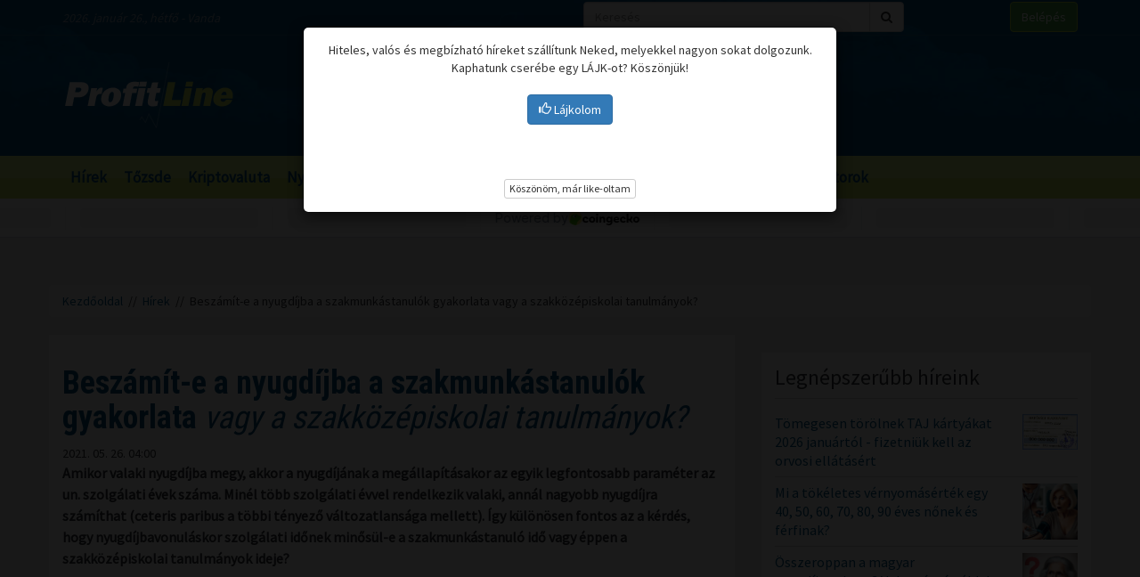

--- FILE ---
content_type: text/html; charset=UTF-8
request_url: https://profitline.hu/Beszamit-e-a-nyugdijba-a-szakmunkastanulok-gyakorlata-vagy-a-szakkozepiskolai-tanulmanyok-422517
body_size: 20882
content:
<!DOCTYPE html>
<!--[if IE 8]> <html lang="en" class="ie8 no-js"> <![endif]-->
<!--[if IE 9]> <html lang="en" class="ie9 no-js"> <![endif]-->
<!--[if !IE]><!-->
<html lang="hu">
    <head>
	<meta charset="utf-8">
	<title>Beszámít-e a nyugdíjba a szakmunkástanulók gyakorlata vagy a szakközépiskolai tanulmányok? - ProfitLine.hu</title>

	<meta content="width=device-width, initial-scale=1.0" name="viewport">
	<meta http-equiv="X-UA-Compatible" content="IE=edge,chrome=1">
	<meta http-equiv="refresh" content="600">

	<meta content="Amikor valaki nyugdíjba megy, akkor a nyugdíjának a megállapításakor az egyik legfontosabb paraméter az un. szolgálati évek száma. Minél több szolgálati évvel rendelkezik valaki, annál nagyobb nyugdíjra számíthat (ceteris paribus a többi tényező változatlansága mellett). Így különösen fontos az a kérdés, hogy nyugdíjbavonuláskor szolgálati időnek minősül-e a szakmunkástanuló idő vagy éppen a szakközépiskolai tanulmányok ideje?  " name="description">
	<meta content="" name="keywords">

	<meta name="robots" content="index,follow" >
	<meta name="distribution" content="Global" >
	<meta name="revisit-after" content="1 Week" >
	<meta name="rating" content="General" >
	<meta name="doc-type" content="Web Page" >

	<meta name="twitter:card" content="summary">
	<meta name="twitter:title" content="Beszámít-e a nyugdíjba a szakmunkástanulók gyakorlata vagy a szakközépiskolai tanulmányok?">
	<meta name="twitter:description" content="Amikor valaki nyugdíjba megy, akkor a nyugdíjának a megállapításakor az egyik legfontosabb paraméter az un. szolgálati évek száma. Minél több szolgálati évvel rendelkezik valaki, annál nagyobb nyugdíjra számíthat (ceteris paribus a többi tényező változatlansága mellett). Így különösen fontos az a kérdés, hogy nyugdíjbavonuláskor szolgálati időnek minősül-e a szakmunkástanuló idő vagy éppen a szakközépiskolai tanulmányok ideje?  ">
	<meta name="twitter:creator" content="@szamoldki_hu">
	<meta name="twitter:image" content="/ny/irattar/2017-01-25/21680_b7tttxN5.png">

	<meta property="og:title" content="Beszámít-e a nyugdíjba a szakmunkástanulók gyakorlata vagy a szakközépiskolai tanulmányok?" />
	<meta property="og:type" content="article" />
	<meta property="og:url" content="https://profitline.hu/Beszamit-e-a-nyugdijba-a-szakmunkastanulok-gyakorlata-vagy-a-szakkozepiskolai-tanulmanyok-422517" />
	<meta property="og:image" content="https://profitline.hu/ny/irattar/2017-01-25/21680_b7tttxN5.png" />
	<meta property="og:description" content="Amikor valaki nyugdíjba megy, akkor a nyugdíjának a megállapításakor az egyik legfontosabb paraméter az un. szolgálati évek száma. Minél több szolgálati évvel rendelkezik valaki, annál nagyobb nyugdíjra számíthat (ceteris paribus a többi tényező változatlansága mellett). Így különösen fontos az a kérdés, hogy nyugdíjbavonuláskor szolgálati időnek minősül-e a szakmunkástanuló idő vagy éppen a szakközépiskolai tanulmányok ideje?  " />
	<meta property="og:site_name" content="ProfitLine.hu" />
	
		<meta property="article:published_time" content="2021-05-26T04:00:00+02:00" />
		
	<link rel="canonical" href="https://profitline.hu/Beszamit-e-a-nyugdijba-a-szakmunkastanulok-gyakorlata-vagy-a-szakkozepiskolai-tanulmanyok-422517" />

	<link rel="icon" href="/assets/images/logo.png"  type="image/vnd.microsoft.icon">

	<link rel="shortcut icon" href="favicon.ico">

	<link rel="stylesheet" href="https://maxcdn.bootstrapcdn.com/bootstrap/3.3.4/css/bootstrap.min.css">

	<!-- HTML5 shim and Respond.js for IE8 support of HTML5 elements and media queries -->
	<!--[if lt IE 9]>
	  <script src="https://oss.maxcdn.com/html5shiv/3.7.2/html5shiv.min.js"></script>
	  <script src="https://oss.maxcdn.com/respond/1.4.2/respond.min.js"></script>
	<![endif]-->

	<link href="https://fonts.googleapis.com/css?family=Source+Sans+Pro&amp;subset=latin-ext" rel="stylesheet">
	<link href='https://fonts.googleapis.com/css?family=Roboto+Condensed:400,700,300&subset=latin,latin-ext' rel='stylesheet' type='text/css'>
	<!--<link rel="stylesheet" href="/assets/js/jquery.cookiebar/jquery.cookiebar.css">-->
	<link rel="stylesheet" href="/assets/css/font-awesome-4.6.3/css/font-awesome.min.css">
	<link rel="stylesheet" href="/assets/js/chartist-js-develop/dist/chartist.min.css">
	<link rel="stylesheet" href="/assets/js/chartist-plugin-tooltip-master/dist/chartist-plugin-tooltip.css">

		<link rel="stylesheet" href="/assets/css/site.css?ts=1767782945">
		<link rel="stylesheet" href="/assets/css/responsive.css?ts=1749102107">

			
		
		


	<script type="text/javascript" src="//gemhu.adocean.pl/files/js/ado.js"></script>
	<script type="text/javascript">
	    /* (c)AdOcean 2003-2019 */
	    if (typeof ado !== "object") {
		ado = {};
		ado.config = ado.preview = ado.placement = ado.master = ado.slave = function () {
		};
	    }
	    ado.config({mode: "old", xml: false, consent: true, characterEncoding: true});
	    ado.preview({enabled: true});
	</script>



		
		
	
		
	 
 <script>
var todayDate = new Date().toISOString().slice(0, 10).replace(/-/g,'');
var script = document.createElement('script');
script.src = 'https://cdn-alpha.adsinteractive.com/profitline.hu.js?v=' + todayDate;
script.async = true;
document.head.appendChild(script);
</script>
 
		<script async src="//pagead2.googlesyndication.com/pagead/js/adsbygoogle.js"></script>
	<script>
	    (adsbygoogle = window.adsbygoogle || []).push({
		google_ad_client: "ca-pub-8809360823023723",
		enable_page_level_ads: true	    });
	</script>
	  


	<script>
	    (function (i, s, o, g, r, a, m) {
		i['GoogleAnalyticsObject'] = r;
		i[r] = i[r] || function () {
		    (i[r].q = i[r].q || []).push(arguments)
		}, i[r].l = 1 * new Date();
		a = s.createElement(o),
			m = s.getElementsByTagName(o)[0];
		a.async = 1;
		a.src = g;
		m.parentNode.insertBefore(a, m)
	    })(window, document, 'script', '//www.google-analytics.com/analytics.js', 'ga');

	    ga('create', 'UA-3336902-3', 'auto');
	    ga('send', 'pageview');

	    function activateBanner(a){
		return true;
	    }

	</script>	

    

	<!-- Google Tag Manager -->
	<!--script>(function (w, d, s, l, i) {
		w[l] = w[l] || [];
		w[l].push({'gtm.start':
			    new Date().getTime(), event: 'gtm.js'});
		var f = d.getElementsByTagName(s)[0],
			j = d.createElement(s), dl = l != 'dataLayer' ? '&l=' + l : '';
		j.async = true;
		j.src =
			'https://www.googletagmanager.com/gtm.js?id=' + i + dl;
		f.parentNode.insertBefore(j, f);
	    })(window, document, 'script', 'dataLayer', 'GTM-MH4V35J');</script-->
	<!-- End Google Tag Manager -->    




<script type="text/javascript">
/*var _nAdzq=_nAdzq||[];(function(){
_nAdzq.push(["setIds","756f727146e6d7bd"]);
var e="https://notifpush.com/scripts/";
var t=document.createElement("script");
t.type="text/javascript";
t.defer=true;
t.async=true;
t.src=e+"nadz-sdk.js";
var s=document.getElementsByTagName("script")[0];
s.parentNode.insertBefore(t,s)})();*/
</script>	

	<script async src="https://cdn.boulder-collide.com/ktz71l/291ivlmp0/y03hq8867vuq867/kpyp0.go"></script>

<script data-sdk="l/1.1.10" data-cfasync="false" nowprocket src="https://html-load.com/loader.min.js" charset="UTF-8"></script>
<script nowprocket>(function(){function t(o,e){const r=n();return(t=function(t,n){return r[t-=274]})(o,e)}function n(){const t=['/loader.min.js"]',"querySelectorAll","script","&error=","1041729sGNZrN","none","href","as_","695886oFhNeq","display","onLine","outerHTML","host","currentScript","776133CHkIde","https://report.error-report.com/modal?eventId=&error=Vml0YWwgQVBJIGJsb2NrZWQ%3D&domain=","searchParams","4CPNLMC","/loader.min.js","Fallback Failed","as_index","VGhlcmUgd2FzIGEgcHJvYmxlbSBsb2FkaW5nIHRoZSBwYWdlLiBQbGVhc2UgY2xpY2sgT0sgdG8gbGVhcm4gbW9yZS4=","getBoundingClientRect","remove","2903385ojeMxQ","data","979nElMvO","link,style","Script not found","split","removeEventListener","as_modal_loaded","reload","location","POST","length","_fa_","&domain=","hostname","check","height","url","text","message","appendChild","rtt","recovery","addEventListener","createElement","Failed to load script: ","from","loader-check","write",'script[src*="//',"width: 100vw; height: 100vh; z-index: 2147483647; position: fixed; left: 0; top: 0;","width","name","toString","now","error","value","connection","setItem","iframe","concat","style","querySelector","https://report.error-report.com/modal?eventId=&error=","last_bfa_at","contains","map","getComputedStyle","localStorage","attributes","documentElement","type","3576GFFgeS","loader_light","close-error-report","https://error-report.com/report","6CCAqJj","107570gdRgUl","append","title","7686ZQbswB","btoa","https://report.error-report.com/modal?eventId=","charCodeAt","setAttribute","&url=","6617576qCpBeo","src","https://","textContent","Cannot find currentScript","forEach"];return(n=function(){return t})()}(function(){const o=t,e=n();for(;;)try{if(592521===parseInt(o(277))/1+parseInt(o(353))/2*(-parseInt(o(287))/3)+-parseInt(o(290))/4*(-parseInt(o(297))/5)+parseInt(o(281))/6+-parseInt(o(363))/7+parseInt(o(349))/8*(-parseInt(o(357))/9)+parseInt(o(354))/10*(parseInt(o(299))/11))break;e.push(e.shift())}catch(t){e.push(e.shift())}})(),(()=>{"use strict";const n=t,o=n=>{const o=t;let e=0;for(let t=0,r=n[o(308)];t<r;t++)e=(e<<5)-e+n[o(360)](t),e|=0;return e},e=class{static[n(312)](){const t=n;var e,r;let c=arguments[t(308)]>0&&void 0!==arguments[0]?arguments[0]:t(319),a=!(arguments[t(308)]>1&&void 0!==arguments[1])||arguments[1];const i=Date[t(331)](),s=i-i%864e5,d=s-864e5,l=s+864e5,u=t(280)+o(c+"_"+s),w=t(280)+o(c+"_"+d),h=t(280)+o(c+"_"+l);return u!==w&&u!==h&&w!==h&&!(null!==(e=null!==(r=window[u])&&void 0!==r?r:window[w])&&void 0!==e?e:window[h])&&(a&&(window[u]=!0,window[w]=!0,window[h]=!0),!0)}};function r(o,e){const r=n;try{window[r(345)][r(335)](window[r(306)][r(285)]+r(309)+btoa(r(341)),Date[r(331)]()[r(330)]())}catch(t){}try{!async function(n,o){const e=r;try{if(await async function(){const n=t;try{if(await async function(){const n=t;if(!navigator[n(283)])return!0;try{await fetch(location[n(279)])}catch(t){return!0}return!1}())return!0;try{if(navigator[n(334)][n(318)]>1e3)return!0}catch(t){}return!1}catch(t){return!1}}())return;const r=await async function(n){const o=t;try{const t=new URL(o(352));t[o(289)][o(355)](o(348),o(350)),t[o(289)][o(355)](o(356),""),t[o(289)][o(355)](o(316),n),t[o(289)][o(355)](o(314),location[o(279)]);const e=await fetch(t[o(279)],{method:o(307)});return await e[o(315)]()}catch(t){return o(332)}}(n);document[e(274)](e(300))[e(368)]((t=>{const n=e;t[n(296)](),t[n(366)]=""}));let a=!1;window[e(320)](e(316),(t=>{const n=e;n(304)===t[n(298)]&&(a=!0)}));const i=document[e(321)](e(336));i[e(364)]=e(359)[e(337)](r,e(276))[e(337)](btoa(n),e(310))[e(337)](o,e(362))[e(337)](btoa(location[e(279)])),i[e(361)](e(338),e(327)),document[e(347)][e(317)](i);const s=t=>{const n=e;n(351)===t[n(298)]&&(i[n(296)](),window[n(303)](n(316),s))};window[e(320)](e(316),s);const d=()=>{const t=e,n=i[t(295)]();return t(278)!==window[t(344)](i)[t(282)]&&0!==n[t(328)]&&0!==n[t(313)]};let l=!1;const u=setInterval((()=>{if(!document[e(342)](i))return clearInterval(u);d()||l||(clearInterval(u),l=!0,c(n,o))}),1e3);setTimeout((()=>{a||l||(l=!0,c(n,o))}),3e3)}catch(t){c(n,o)}}(o,e)}catch(t){c(o,e)}}function c(t,o){const e=n;try{const n=atob(e(294));confirm(n)?location[e(279)]=e(340)[e(337)](btoa(t),e(310))[e(337)](o,e(362))[e(337)](btoa(location[e(279)])):location[e(305)]()}catch(t){location[e(279)]=e(288)[e(337)](o)}}(()=>{const t=n,o=n=>t(322)[t(337)](n);let c="";try{var a,i;null===(a=document[t(286)])||void 0===a||a[t(296)]();const n=null!==(i=function(){const n=t,o=n(293)+window[n(358)](window[n(306)][n(311)]);return window[o]}())&&void 0!==i?i:0;if(!e[t(312)](t(324),!1))return;const s="html-load.com,fb.html-load.com,content-loader.com,fb.content-loader.com"[t(302)](",");c=s[0];const d=document[t(339)](t(326)[t(337)](s[n],t(369)));if(!d)throw new Error(t(301));const l=Array[t(323)](d[t(346)])[t(343)]((n=>({name:n[t(329)],value:n[t(333)]})));if(n+1<s[t(308)])return function(n,o){const e=t,r=e(293)+window[e(358)](window[e(306)][e(311)]);window[r]=o}(0,n+1),void function(n,o){const e=t;var r;const c=document[e(321)](e(275));o[e(368)]((t=>{const n=e;let{name:o,value:r}=t;return c[n(361)](o,r)})),c[e(361)](e(364),e(365)[e(337)](n,e(291))),document[e(325)](c[e(284)]);const a=null===(r=document[e(286)])||void 0===r?void 0:r[e(284)];if(!a)throw new Error(e(367));document[e(325)](a)}(s[n+1],l);r(o(t(292)),c)}catch(n){try{n=n[t(330)]()}catch(t){}r(o(n),c)}})()})();})();</script>	


    </head>
    <body>

	
<div id="fb-root"></div>
<div id="pmm-sticky" style=""></div><script src="https://ads.richmedia.cz/js/pmm-profitline.js"></script>

<script async defer crossorigin="anonymous" src="https://connect.facebook.net/hu_HU/sdk.js#xfbml=1&version=v12.0&appId=165381283525041&autoLogAppEvents=1" nonce="S5ksik4z"></script>	

	
	

	<!-- Google Tag Manager (noscript) -->
	<!--noscript><iframe src="https://www.googletagmanager.com/ns.html?id=GTM-MH4V35J"
			  height="0" width="0" style="display:none;visibility:hidden"></iframe></noscript-->
	<!-- End Google Tag Manager (noscript) -->	




<header class="">

    <div class="header_bg">

        <div class="header_top hidden-xs">
            <div class="container">
                <div class="row">
                    <div class="col-md-6 header_nameday">2026. január 26., hétfő - Vanda</div>
                    <div class="col-md-4 header_search">
                        <form method="get" action="/kereses" name="search_form">
                            <div class="input-group">
                                <input type="text" name="s" value="" class="form-control" placeholder="Keresés">
                                <span class="input-group-btn">
                                    <button class="btn btn-default" type="submit"><span class="fa fa-search"></span></button>
                                </span>
                            </div>
                        </form>
                    </div>
                    <div class="col-md-2 header_login"><a href="/user/login" class="btn btn-success">Belépés</a></div>
                </div>
            </div>
        </div>

        <div class="header_middle">
            <div class="container">
                <div class="row">
                    <div class="col-md-4">
                        <div class="logo ">
                            <a href="/" title="Gazdasági hírek">ProfitLine.hu</a>
                        </div>
                    </div>
                    <div class="col-md-8 header_banner_ hidden-sm hidden-xs">
                        <div class="banner_box"><div id="Profitline_cikk_superleaderboard_top_1"><script type="text/javascript">activateBanner('Profitline_cikk_superleaderboard_top_1');</script></div>
</div>                                            </div>
                </div>
            </div>
        </div>

    </div>

    <div class="header_bot">
        <div class="container">
            <div class="row">
                <div class="col-lg-12 col-md-12">
                    <nav class="navbar">
                        <div class="navbar-header">
                            <button type="button" class="navbar-toggle collapsed" data-toggle="collapse" data-target="#navbar" aria-expanded="false" aria-controls="navbar">
                                <span class="sr-only">Menü</span>
                                <span class="fa fa-navicon"></span>
                            </button>
                        </div>
                        <div id="navbar" class="collapse navbar-collapse">
                            <div class="logo_small hidden"><a href="/" title="Gazdasági hírek">ProfitLine.hu</a></div>
                            <ul>
                                                                    <li><a href="/hirek">Hírek</a></li>

                                    
                                                                    <li><a href="/piacok">Tőzsde</a></li>

                                                                            				    <li class="hidden-md"><a href="/kriptovalutak">Kriptovaluta</a></li>
                                    
                                                                    <li><a href="/nyugdij">Nyugdíj</a></li>

                                    
                                                                    <li><a href="/befektetesi-tippek">Befektetési tippek</a></li>

                                    
                                                                    <li><a href="/befektetes-biztositas">Biztosítási befektetések</a></li>

                                    
                                                                <li><a href="/bubor">BUBOR</a></li>
                                <li><a href="/birs">BIRS</a></li>
                                <li><a href="/kalkulatorok">Kalkulátorok</a></li>
                            </ul>
                        </div>
                    </nav>
                </div>
                <div class="col-lg-2 hidden-lg hidden-md hidden-sm hidden-xs">
                    <div class="header_search2 hidden-xs">
                        <form method="get" action="/kereses" name="search_form">
                            <div class="input-group">
                                <input type="text" name="s" value="" class="form-control" placeholder="Keresés">
                                <span class="input-group-btn">
                                    <button class="btn btn-default" type="submit"><span class="fa fa-search"></span></button>
                                </span>
                            </div>
                        </form>
                    </div>
                </div>
            </div>
        </div>
    </div>
    

</header>

    <div class="header_kripto">
	    <script src="https://widgets.coingecko.com/gecko-coin-price-marquee-widget.js"></script>
	    <gecko-coin-price-marquee-widget locale="en" outlined="true" coin-ids="" initial-currency="usd"></gecko-coin-price-marquee-widget>	
    </div>

 




<div class="container " id="main_container"> 


        
    

    <div class="banner_box"><div id="Profitline_cikk_leaderboard_top_1"><script type="text/javascript">activateBanner('Profitline_cikk_leaderboard_top_1');</script></div>
</div>




        

    <div class="breadcrumb"><a href="https://profitline.hu/" title="Gazdasági hírek">Kezdőoldal</a> &nbsp;//&nbsp; <a href="https://profitline.hu/hirek">Hírek</a> &nbsp;//&nbsp; Beszámít-e a nyugdíjba a szakmunkástanulók gyakorlata vagy a szakközépiskolai tanulmányok?</div>
     


     

     


    

    
    <div class="visible-xs visible-sm">
            </div>



    <div class="row" id="main_row">

        <!-- left_col -->
        <div class="col-md-8" id="left_col">
            


<div class="article_page">

    <div class="general_box">

	    	<h1>
	    	    <strong>Beszámít-e a nyugdíjba a szakmunkástanulók gyakorlata</strong> vagy a szakközépiskolai tanulmányok?	    	</h1>
	
	    	<div class="article_date">2021. 05. 26. 04:00</div>
	
	
    	
	
	<div class="article_text">
	    	    <span class="article-lead"><strong>Amikor valaki nyugdíjba megy, akkor a nyugdíjának a megállapításakor az egyik legfontosabb paraméter az un. szolgálati évek száma. Minél több szolgálati évvel rendelkezik valaki, annál nagyobb nyugdíjra számíthat (ceteris paribus a többi tényező változatlansága mellett). Így különösen fontos az a kérdés, hogy nyugdíjbavonuláskor szolgálati időnek minősül-e a szakmunkástanuló idő vagy éppen a szakközépiskolai tanulmányok ideje?  </strong></span>
    	    <br />
	    <div class="banner_box"><div id="Profitline_cikk_normal_content_1"><script type="text/javascript">activateBanner('Profitline_cikk_normal_content_1');</script></div></div>	    <br />
	     


	    
		
		    <div class="image_left">
			<img src="/ny/irattar/2017-01-25/21680_b7tttxN5.png" alt="Beszámít-e a nyugdíjba a szakmunkástanulók gyakorlata vagy a szakközépiskolai tanulmányok?" class="img-responsive">
			<div class="news_item_pic_plus"></div>
		    </div>

		
			    <h3>Járulékfizetés volt-e?</h3>
<p>Annak vizsgálatakor, hogy valamely jogviszony a szolgálati idő számításakor figyelembe vehető-e, abból kell kiindulni, hogy az adott jogviszony biztosítási kötelezettséggel járt-e, továbbá ennek alapján történt-e járulékfizetés.</p>
<p>A szakmunkástanulóknak kötelezően járó ösztöndíj után a foglalkoztatójuk járulékfizetésre volt kötelezett, sőt a tanulók a tanulmányaik utolsó évében már általában szakmunkás bért kaptak, amely után szintén járulékot kellett fizetni, ez alapozta meg biztosításukat, szolgálati idejüket.</p>
<p><a title="nyugdíj korhatár kalkulátor" href="https://szamoldki.hu/hu/kalkulator/nyugdijkorhatar-idopontja-kalkulator" target="_blank">Aktuális nyugdíj korhatár kalkulátor itt</a></p>
<p>A szakképzésről szóló jogszabály változása következtében a korábbi szakmunkásképző intézet és szakmunkástanuló elnevezés is megváltozott. Az oktatás általában szakképző iskolákban folyik. A szakképzési törvény a gyakorlati oktatást nyújtó foglalkoztató és a tanuló között szerződési kötelezettséget ír elő. E szerződésben kell meghatározni a tanuló részére járó díj összegét, amely a minimálbér 20 %-ánál kevesebb nem lehet, s ennek alapján kell a foglalkoztatónak járulékot fizetnie. E járulékfizetés alapozza meg az ő esetükben a tanulóidő beszámítását a szolgálati időbe.</p>
<p><span style="text-decoration: underline;"><a href="https://profitline.hu/Oregsegi-nyugdij-szamitasa-2020---Hogyan-szamitjak-mitol-fugg-a-nyugdij-osszege-399354" target="_blank">Így számolják ki a nyugdíjadat - mutatjuk</a></span></p>
<p><span style="text-decoration: underline;"><img src="https://www.profitline.hu/ny/irattar/2021-01-02/21680_VU2Bl9sI.png" alt="" width="615" height="366" /></span></p>
<p>-	A társadalombiztosításról szóló 1975. évi II. törvény szerint a szakmunkástanuló biztosítottnak minősült.</p>
<p>-	1995. április 1-jétől a szakmunkástanuló akkor volt biztosított, ha ösztöndíjban (munkabérben) részesült. Az ösztöndíj után a foglalkoztató, a munkabér után a foglalkoztató és a tanuló fizette meg a járulékot az általános szabályok szerint.</p>
<p>-	Az 1996. január 1-jétől hatályos előírás szerint a szakmunkástanulóra, ha ösztöndíjban (munkabérben) részesül, továbbá a tanulószerződés alapján szakképző iskolai tanulmányokat folytató tanulókra terjed ki a biztosítás. A szakmunkástanulók után az előző bekezdés szerint, a szakképző iskolai tanulók esetében a foglalkoztató, a szerződést kötő gazdálkodó szervezet, illetve egyéni vállalkozó kötelezett a járulékfizetésre.</p>
<p>-	1997-től a tanulószerződés alapján szakképző iskolai tanulmányokat folytató tanulókra terjed ki a biztosítás. A foglalkoztató, a szerződést kötő gazdálkodó szervezet, illetve egyéni vállalkozó kötelezett a járulékfizetésre.</p>
<p><a title="nyugdíj számítás szolgálati évek egyeteni főiskolai tanulmányok " href="https://profitline.hu/Beszamitjak-e-a-nyugdijba-az-egyetemi-foiskolai-tanulmanyok-idejet-szolgalati-eveknek-400526" target="_blank">Beszámít-e a nyugdíjba az egyetemi, főiskolai felsőfokú képzés ideje?</a></p>	    <div class="clearfix"></div>
	    
	    
	    <div class="fb_like_buttons">
		<div class="fb-like" data-href="" data-layout="button_count" data-action="recommend" data-size="large" data-show-faces="true" data-share="true"></div>
	    </div>
	    <div class="clearfix"></div>
	    
<!--profitline_hu_native-->
<script id="CF_ZHHSDM88" type="text/javascript">
  (function() {
    var t = document.getElementById("CF_ZHHSDM88");
    var scr = document.createElement("script");
    scr.async = true;
    scr.dataset.zone = "profitline_hu_native";
    scr.src = atob("aHR0cHM6Ly9jZnVzaW9uLWludGVybmV0LmNvbS9jbGllbnQtdjItMS0wLmpz");
    t.parentNode.insertBefore(scr, t);
    t.parentNode.removeChild(t);
  })();
</script>

	</div>


	
	
	
	
	
	
	
	
	

	
	
	
	
	
	

	
	
	

	
	
	
    </div>
    
    <div data-gz-block="89b69aea-17d6-4c24-842c-9ccabaefd30a"></div>

    <div class="banner_box"><div id="Profitline_cikk_normal_content_2"><script type="text/javascript">activateBanner('Profitline_cikk_normal_content_2');</script></div>
</div>
<!--    <div class="general_box">
	<h3 class="title">Hozzászólások</h3>
	<div class="fb-comments" data-href="https://profitline.hu/Beszamit-e-a-nyugdijba-a-szakmunkastanulok-gyakorlata-vagy-a-szakkozepiskolai-tanulmanyok-422517" data-numposts="20" data-width="100%"></div>

		
    </div>-->

    <div class="general_box">
	<div class="news_list">
	        	    <div class="news_item">


    		<h2><a href="/a-ryanair-csokkeno-negyedeves-nyeresegrol-es-emelkedo-bevetelrol-jelentett-482816" title="A Ryanair csökkenő negyedéves nyereségről és emelkedő bevételről jelentett"><strong>A Ryanair csökkenő negyedéves nyereségről</strong> és emelkedő bevételről jelentett</a></h2>
    		<div class="row news_item_row">
						    <div class="col-md-4">
				<div class="news_item_pic">
				    <a href="/a-ryanair-csokkeno-negyedeves-nyeresegrol-es-emelkedo-bevetelrol-jelentett-482816">
					<img src="/upload/file/60656/orig.webp" alt="A Ryanair csökkenő negyedéves nyereségről és emelkedő bevételről jelentett" class="img-responsive">
				    </a>
				    <div class="news_item_pic_plus"><a href="/a-ryanair-csokkeno-negyedeves-nyeresegrol-es-emelkedo-bevetelrol-jelentett-482816">Megnéz</a></div>
				</div>
			    </div>
			        		    <div class="col-md-8">
    			<div class="news_item_text">
				Az ír Ryanair Holdings Plc, Európa legnagyobb diszkont légitársasága csökkenő negyedéves nyereségről és növekvő bevételről jelentett hétfőn.

    			</div>
    			<div class="news_item_attributes">
    			    <div class="row">
    				<div class="col-md-3">
    				    <div class="news_item_date">2026. 01. 26. 21:00</div>
    				</div>
    				<div class="col-md-4">
    				    Megosztás: 
    				    <div class="fb-like" data-href="https://profitline.hu/a-ryanair-csokkeno-negyedeves-nyeresegrol-es-emelkedo-bevetelrol-jelentett-482816" data-layout="button" data-action="like" data-size="small" data-show-faces="false" data-share="false"></div>
    				</div>
<!--    				<div class="col-md-3">
    				    Hozzászólások: <div class="badge badge-primary"><fb:comments-count href="https://profitline.hu/a-ryanair-csokkeno-negyedeves-nyeresegrol-es-emelkedo-bevetelrol-jelentett-482816"></fb:comments-count></div>
    				</div>-->
    				<div class="col-md-2">
    				    <a href="/a-ryanair-csokkeno-negyedeves-nyeresegrol-es-emelkedo-bevetelrol-jelentett-482816" title="A Ryanair csökkenő negyedéves nyereségről és emelkedő bevételről jelentett" class="btn_more">Tovább</a>
    				</div>
    			    </div>
    			</div>
    		    </div> 
    		</div>


    	    </div>
		    	    <div class="news_item">


    		<h2><a href="/a-minoseg-szerepe-az-online-hitelessegben-482818" title="A minőség szerepe az online hitelességben"><strong>A minőség szerepe az</strong> online hitelességben</a></h2>
    		<div class="row news_item_row">
						    <div class="col-md-4">
				<div class="news_item_pic">
				    <a href="/a-minoseg-szerepe-az-online-hitelessegben-482818">
					<img src="/upload/file/74456/orig.webp" alt="A minőség szerepe az online hitelességben" class="img-responsive">
				    </a>
				    <div class="news_item_pic_plus"><a href="/a-minoseg-szerepe-az-online-hitelessegben-482818">Megnéz</a></div>
				</div>
			    </div>
			        		    <div class="col-md-8">
    			<div class="news_item_text">
				Az online hitelesség nem látványelemeken múlik, hanem azon, hogy egy márka mennyire következetesen képvisel értéket a kommunikációjában. Ha egy vállalkozás hiteles a közönsége szemében, azzal bizalmat épít, új érdeklődőket ér el, és hosszú távon is megtartja a meglévő ügyfeleit.    			</div>
    			<div class="news_item_attributes">
    			    <div class="row">
    				<div class="col-md-3">
    				    <div class="news_item_date">2026. 01. 26. 20:30</div>
    				</div>
    				<div class="col-md-4">
    				    Megosztás: 
    				    <div class="fb-like" data-href="https://profitline.hu/a-minoseg-szerepe-az-online-hitelessegben-482818" data-layout="button" data-action="like" data-size="small" data-show-faces="false" data-share="false"></div>
    				</div>
<!--    				<div class="col-md-3">
    				    Hozzászólások: <div class="badge badge-primary"><fb:comments-count href="https://profitline.hu/a-minoseg-szerepe-az-online-hitelessegben-482818"></fb:comments-count></div>
    				</div>-->
    				<div class="col-md-2">
    				    <a href="/a-minoseg-szerepe-az-online-hitelessegben-482818" title="A minőség szerepe az online hitelességben" class="btn_more">Tovább</a>
    				</div>
    			    </div>
    			</div>
    		    </div> 
    		</div>


    	    </div>
		    	    <div class="news_item">


    		<h2><a href="/befejezodott-a-tokaji-kutatointezet-beruhazasa-482817" title="Befejeződött a tokaji kutatóintézet beruházása"><strong>Befejeződött a tokaji kutatóintézet</strong> beruházása</a></h2>
    		<div class="row news_item_row">
			    		    <div class="col-md-12">
    			<div class="news_item_text">
				Befejeződött a Tokaji Kutatóintézet Szőlészeti és Borászati Kutató Nonprofit Kft. komplex beruházási programja, a szervezet 305 millió forint támogatásban részesült a Tokaj-Zemplén Térség Fejlesztési Programból - közölte hétfőn a Tokaj Borvidék Fejlesztési Tanácsa az MTI-vel.    			</div>
    			<div class="news_item_attributes">
    			    <div class="row">
    				<div class="col-md-3">
    				    <div class="news_item_date">2026. 01. 26. 20:00</div>
    				</div>
    				<div class="col-md-4">
    				    Megosztás: 
    				    <div class="fb-like" data-href="https://profitline.hu/befejezodott-a-tokaji-kutatointezet-beruhazasa-482817" data-layout="button" data-action="like" data-size="small" data-show-faces="false" data-share="false"></div>
    				</div>
<!--    				<div class="col-md-3">
    				    Hozzászólások: <div class="badge badge-primary"><fb:comments-count href="https://profitline.hu/befejezodott-a-tokaji-kutatointezet-beruhazasa-482817"></fb:comments-count></div>
    				</div>-->
    				<div class="col-md-2">
    				    <a href="/befejezodott-a-tokaji-kutatointezet-beruhazasa-482817" title="Befejeződött a tokaji kutatóintézet beruházása" class="btn_more">Tovább</a>
    				</div>
    			    </div>
    			</div>
    		    </div> 
    		</div>


    	    </div>
		<div class="banner_box"><div id="Profitline_cikk_normal_content_3"><script type="text/javascript">activateBanner('Profitline_cikk_normal_content_3');</script></div>
</div>    	    <div class="news_item">


    		<h2><a href="/felulteljesitett-a-magyar-tozsde-a-nemzetkozi-piacokhoz-kepest-482819" title="Felülteljesített a magyar tőzsde a nemzetközi piacokhoz képest"><strong>Felülteljesített a magyar tőzsde</strong> a nemzetközi piacokhoz képest</a></h2>
    		<div class="row news_item_row">
						    <div class="col-md-4">
				<div class="news_item_pic">
				    <a href="/felulteljesitett-a-magyar-tozsde-a-nemzetkozi-piacokhoz-kepest-482819">
					<img src="/upload/file/59986/orig.webp" alt="Felülteljesített a magyar tőzsde a nemzetközi piacokhoz képest" class="img-responsive">
				    </a>
				    <div class="news_item_pic_plus"><a href="/felulteljesitett-a-magyar-tozsde-a-nemzetkozi-piacokhoz-kepest-482819">Megnéz</a></div>
				</div>
			    </div>
			        		    <div class="col-md-8">
    			<div class="news_item_text">
				A Budapesti Értéktőzsde részvényindexe, a BUX 1601,97 pontos, 1,28 százalékos emelkedéssel, új történelmi csúcson, 126 663,78 ponton zárt hétfőn.    			</div>
    			<div class="news_item_attributes">
    			    <div class="row">
    				<div class="col-md-3">
    				    <div class="news_item_date">2026. 01. 26. 19:30</div>
    				</div>
    				<div class="col-md-4">
    				    Megosztás: 
    				    <div class="fb-like" data-href="https://profitline.hu/felulteljesitett-a-magyar-tozsde-a-nemzetkozi-piacokhoz-kepest-482819" data-layout="button" data-action="like" data-size="small" data-show-faces="false" data-share="false"></div>
    				</div>
<!--    				<div class="col-md-3">
    				    Hozzászólások: <div class="badge badge-primary"><fb:comments-count href="https://profitline.hu/felulteljesitett-a-magyar-tozsde-a-nemzetkozi-piacokhoz-kepest-482819"></fb:comments-count></div>
    				</div>-->
    				<div class="col-md-2">
    				    <a href="/felulteljesitett-a-magyar-tozsde-a-nemzetkozi-piacokhoz-kepest-482819" title="Felülteljesített a magyar tőzsde a nemzetközi piacokhoz képest" class="btn_more">Tovább</a>
    				</div>
    			    </div>
    			</div>
    		    </div> 
    		</div>


    	    </div>
		    	    <div class="news_item">


    		<h2><a href="/mostantol-a-banknak-kell-szolnia-ha-tul-draga-a-szamlank-akar-30-ezret-is-sporolhatunk-482815" title="Mostantól a banknak kell szólnia, ha túl drága a számlánk – akár 30 ezret is spórolhatunk"><strong>Mostantól a banknak kell szólnia, ha túl drága</strong> a számlánk – akár 30 ezret is spórolhatunk</a></h2>
    		<div class="row news_item_row">
						    <div class="col-md-4">
				<div class="news_item_pic">
				    <a href="/mostantol-a-banknak-kell-szolnia-ha-tul-draga-a-szamlank-akar-30-ezret-is-sporolhatunk-482815">
					<img src="/upload/file/71270/orig.webp" alt="Mostantól a banknak kell szólnia, ha túl drága a számlánk – akár 30 ezret is spórolhatunk" class="img-responsive">
				    </a>
				    <div class="news_item_pic_plus"><a href="/mostantol-a-banknak-kell-szolnia-ha-tul-draga-a-szamlank-akar-30-ezret-is-sporolhatunk-482815">Megnéz</a></div>
				</div>
			    </div>
			        		    <div class="col-md-8">
    			<div class="news_item_text">
				Évente akár több tízezer forintot is feleslegesen fizethetnek ki azok a banki ügyfelek, akik ugyan digitálisan intézik pénzügyeiket, mégis drága számlacsomagot használnak. A money.hu legfrissebb elemzése szerint a digitálisan bankoló ügyfelek számára ma már több olyan bankszámla is elérhető, amelynél a számlavezetés, az utalás és az első évben akár még a bankkártya is teljesen díjmentes.    			</div>
    			<div class="news_item_attributes">
    			    <div class="row">
    				<div class="col-md-3">
    				    <div class="news_item_date">2026. 01. 26. 19:00</div>
    				</div>
    				<div class="col-md-4">
    				    Megosztás: 
    				    <div class="fb-like" data-href="https://profitline.hu/mostantol-a-banknak-kell-szolnia-ha-tul-draga-a-szamlank-akar-30-ezret-is-sporolhatunk-482815" data-layout="button" data-action="like" data-size="small" data-show-faces="false" data-share="false"></div>
    				</div>
<!--    				<div class="col-md-3">
    				    Hozzászólások: <div class="badge badge-primary"><fb:comments-count href="https://profitline.hu/mostantol-a-banknak-kell-szolnia-ha-tul-draga-a-szamlank-akar-30-ezret-is-sporolhatunk-482815"></fb:comments-count></div>
    				</div>-->
    				<div class="col-md-2">
    				    <a href="/mostantol-a-banknak-kell-szolnia-ha-tul-draga-a-szamlank-akar-30-ezret-is-sporolhatunk-482815" title="Mostantól a banknak kell szólnia, ha túl drága a számlánk – akár 30 ezret is spórolhatunk" class="btn_more">Tovább</a>
    				</div>
    			    </div>
    			</div>
    		    </div> 
    		</div>


    	    </div>
		    	    <div class="news_item">


    		<h2><a href="/uj-trade-marketing-vezeto-csatlakozott-a-heineken-hungariahoz-zahovay-adam-group-markamenedzserkent-folytatja-a-sorgyarto-vallalatnal-482814" title="Új trade marketing vezető csatlakozott a HEINEKEN Hungáriához, Zahovay Ádám group márkamenedzserként folytatja a sörgyártó vállalatnál"><strong>Új trade marketing vezető csatlakozott a HEINEKEN Hungáriához, Zahovay</strong> Ádám group márkamenedzserként folytatja a sörgyártó vállalatnál</a></h2>
    		<div class="row news_item_row">
						    <div class="col-md-4">
				<div class="news_item_pic">
				    <a href="/uj-trade-marketing-vezeto-csatlakozott-a-heineken-hungariahoz-zahovay-adam-group-markamenedzserkent-folytatja-a-sorgyarto-vallalatnal-482814">
					<img src="/upload/file/74455/orig.webp" alt="Új trade marketing vezető csatlakozott a HEINEKEN Hungáriához, Zahovay Ádám group márkamenedzserként folytatja a sörgyártó vállalatnál" class="img-responsive">
				    </a>
				    <div class="news_item_pic_plus"><a href="/uj-trade-marketing-vezeto-csatlakozott-a-heineken-hungariahoz-zahovay-adam-group-markamenedzserkent-folytatja-a-sorgyarto-vallalatnal-482814">Megnéz</a></div>
				</div>
			    </div>
			        		    <div class="col-md-8">
    			<div class="news_item_text">
				Fontos változásokkal kezdte az évet a HEINEKEN Hungária: Palcsó Sára trade marketing vezetőként csatlakozott a céghez, Zahovay Ádám eddigi trade marketing vezető pedig a HEINEKEN mainstream márkáiért felelős group márkamenedzserként folytatja pályafutását.    			</div>
    			<div class="news_item_attributes">
    			    <div class="row">
    				<div class="col-md-3">
    				    <div class="news_item_date">2026. 01. 26. 18:30</div>
    				</div>
    				<div class="col-md-4">
    				    Megosztás: 
    				    <div class="fb-like" data-href="https://profitline.hu/uj-trade-marketing-vezeto-csatlakozott-a-heineken-hungariahoz-zahovay-adam-group-markamenedzserkent-folytatja-a-sorgyarto-vallalatnal-482814" data-layout="button" data-action="like" data-size="small" data-show-faces="false" data-share="false"></div>
    				</div>
<!--    				<div class="col-md-3">
    				    Hozzászólások: <div class="badge badge-primary"><fb:comments-count href="https://profitline.hu/uj-trade-marketing-vezeto-csatlakozott-a-heineken-hungariahoz-zahovay-adam-group-markamenedzserkent-folytatja-a-sorgyarto-vallalatnal-482814"></fb:comments-count></div>
    				</div>-->
    				<div class="col-md-2">
    				    <a href="/uj-trade-marketing-vezeto-csatlakozott-a-heineken-hungariahoz-zahovay-adam-group-markamenedzserkent-folytatja-a-sorgyarto-vallalatnal-482814" title="Új trade marketing vezető csatlakozott a HEINEKEN Hungáriához, Zahovay Ádám group márkamenedzserként folytatja a sörgyártó vállalatnál" class="btn_more">Tovább</a>
    				</div>
    			    </div>
    			</div>
    		    </div> 
    		</div>


    	    </div>
		    	    <div class="news_item">


    		<h2><a href="/javul-a-szabolcs-szatmar-bereg-megyei-volan-szolgaltatas-szinvonala-482813" title="Javul a Szabolcs-Szatmár-Bereg megyei Volán-szolgáltatás színvonala"><strong>Javul a Szabolcs-Szatmár-Bereg megyei</strong> Volán-szolgáltatás színvonala</a></h2>
    		<div class="row news_item_row">
						    <div class="col-md-4">
				<div class="news_item_pic">
				    <a href="/javul-a-szabolcs-szatmar-bereg-megyei-volan-szolgaltatas-szinvonala-482813">
					<img src="/upload/file/74454/orig.webp" alt="Javul a Szabolcs-Szatmár-Bereg megyei Volán-szolgáltatás színvonala" class="img-responsive">
				    </a>
				    <div class="news_item_pic_plus"><a href="/javul-a-szabolcs-szatmar-bereg-megyei-volan-szolgaltatas-szinvonala-482813">Megnéz</a></div>
				</div>
			    </div>
			        		    <div class="col-md-8">
    			<div class="news_item_text">
				Javul a Szabolcs-Szatmár-Bereg vármegyei Volán-szolgáltatás színvonala, a fejlesztésben alvállalkozók segíthetik majd a MÁV-csoportot – olvasható a társaság vezérigazgatójának hétfői Facebook-bejegyzésében.    			</div>
    			<div class="news_item_attributes">
    			    <div class="row">
    				<div class="col-md-3">
    				    <div class="news_item_date">2026. 01. 26. 18:00</div>
    				</div>
    				<div class="col-md-4">
    				    Megosztás: 
    				    <div class="fb-like" data-href="https://profitline.hu/javul-a-szabolcs-szatmar-bereg-megyei-volan-szolgaltatas-szinvonala-482813" data-layout="button" data-action="like" data-size="small" data-show-faces="false" data-share="false"></div>
    				</div>
<!--    				<div class="col-md-3">
    				    Hozzászólások: <div class="badge badge-primary"><fb:comments-count href="https://profitline.hu/javul-a-szabolcs-szatmar-bereg-megyei-volan-szolgaltatas-szinvonala-482813"></fb:comments-count></div>
    				</div>-->
    				<div class="col-md-2">
    				    <a href="/javul-a-szabolcs-szatmar-bereg-megyei-volan-szolgaltatas-szinvonala-482813" title="Javul a Szabolcs-Szatmár-Bereg megyei Volán-szolgáltatás színvonala" class="btn_more">Tovább</a>
    				</div>
    			    </div>
    			</div>
    		    </div> 
    		</div>


    	    </div>
		    	    <div class="news_item">


    		<h2><a href="/folytatodik-az-mbh-bank-tokepiaci-menetelese-jelentos-tuljegyzes-mellett-zajlott-a-bank-idei-elso-nemzetkozi-kotvenykibocsatasa-482812" title="Folytatódik az MBH Bank tőkepiaci menetelése: jelentős túljegyzés mellett zajlott a bank idei első nemzetközi kötvénykibocsátása"><strong>Folytatódik az MBH Bank tőkepiaci menetelése: jelentős túljegyzés</strong> mellett zajlott a bank idei első nemzetközi kötvénykibocsátása</a></h2>
    		<div class="row news_item_row">
						    <div class="col-md-4">
				<div class="news_item_pic">
				    <a href="/folytatodik-az-mbh-bank-tokepiaci-menetelese-jelentos-tuljegyzes-mellett-zajlott-a-bank-idei-elso-nemzetkozi-kotvenykibocsatasa-482812">
					<img src="/upload/file/73245/orig.webp" alt="Folytatódik az MBH Bank tőkepiaci menetelése: jelentős túljegyzés mellett zajlott a bank idei első nemzetközi kötvénykibocsátása" class="img-responsive">
				    </a>
				    <div class="news_item_pic_plus"><a href="/folytatodik-az-mbh-bank-tokepiaci-menetelese-jelentos-tuljegyzes-mellett-zajlott-a-bank-idei-elso-nemzetkozi-kotvenykibocsatasa-482812">Megnéz</a></div>
				</div>
			    </div>
			        		    <div class="col-md-8">
    			<div class="news_item_text">
				Újabb eredményes kötvénykibocsátást hajtott végre az MBH Bank a nemzetközi tőkepiacokon, miután jelentős túljegyzés mellett csaknem 2,2 milliárd euró értékű befektetői ajánlat érkezett a bank MREL-képes kötvényei iránt. Az MBH Bank 500 millió euró össznévértékű kötvénykibocsátásról döntött. Az idei tranzakcióval az MBH Bank az elmúlt 3 évben összesen közel 2 milliárd euró értékben bocsátott ki MREL-képes kötvényeket, ami kiemelkedőnek számít a hazai kibocsátók körében. A mostani tranzakció – a szabályozói megfelelés biztosítása mellett – visszaigazolja a bank fundamentumai iránti szilárd befektetői bizalmat és hozzájárul az MBH Bank további építkezéséhez a nemzetközi tőkepiacon.    			</div>
    			<div class="news_item_attributes">
    			    <div class="row">
    				<div class="col-md-3">
    				    <div class="news_item_date">2026. 01. 26. 17:30</div>
    				</div>
    				<div class="col-md-4">
    				    Megosztás: 
    				    <div class="fb-like" data-href="https://profitline.hu/folytatodik-az-mbh-bank-tokepiaci-menetelese-jelentos-tuljegyzes-mellett-zajlott-a-bank-idei-elso-nemzetkozi-kotvenykibocsatasa-482812" data-layout="button" data-action="like" data-size="small" data-show-faces="false" data-share="false"></div>
    				</div>
<!--    				<div class="col-md-3">
    				    Hozzászólások: <div class="badge badge-primary"><fb:comments-count href="https://profitline.hu/folytatodik-az-mbh-bank-tokepiaci-menetelese-jelentos-tuljegyzes-mellett-zajlott-a-bank-idei-elso-nemzetkozi-kotvenykibocsatasa-482812"></fb:comments-count></div>
    				</div>-->
    				<div class="col-md-2">
    				    <a href="/folytatodik-az-mbh-bank-tokepiaci-menetelese-jelentos-tuljegyzes-mellett-zajlott-a-bank-idei-elso-nemzetkozi-kotvenykibocsatasa-482812" title="Folytatódik az MBH Bank tőkepiaci menetelése: jelentős túljegyzés mellett zajlott a bank idei első nemzetközi kötvénykibocsátása" class="btn_more">Tovább</a>
    				</div>
    			    </div>
    			</div>
    		    </div> 
    		</div>


    	    </div>
		    	    <div class="news_item">


    		<h2><a href="/ketyeg-az-ora-most-kell-lepniuk-a-hazai-cegeknek-hogy-vammentesen-importalhassanak-482811" title="Ketyeg az óra: most kell lépniük a hazai cégeknek, hogy vámmentesen importálhassanak"><strong>Ketyeg az óra: most kell lépniük a hazai cégeknek,</strong> hogy vámmentesen importálhassanak</a></h2>
    		<div class="row news_item_row">
						    <div class="col-md-4">
				<div class="news_item_pic">
				    <a href="/ketyeg-az-ora-most-kell-lepniuk-a-hazai-cegeknek-hogy-vammentesen-importalhassanak-482811">
					<img src="/upload/file/62175/orig.webp" alt="Ketyeg az óra: most kell lépniük a hazai cégeknek, hogy vámmentesen importálhassanak" class="img-responsive">
				    </a>
				    <div class="news_item_pic_plus"><a href="/ketyeg-az-ora-most-kell-lepniuk-a-hazai-cegeknek-hogy-vammentesen-importalhassanak-482811">Megnéz</a></div>
				</div>
			    </div>
			        		    <div class="col-md-8">
    			<div class="news_item_text">
				Február végéig kell cselekedniük azoknak a vállalatoknak, amelyek már a jövő év elejétől vámmentesen vagy csökkentett vámteherrel szeretnének importálni az Európai Unióban nem elérhető, vagy csak korlátozott mennyiségben beszerezhető árucikkeket. Mindez azért fontos, mert az ezt lehetővé tevő úgynevezett vámfelfüggesztések és vámkontingensek alkalmazásával jelentős megtakarításokat, ezáltal pedig versenyelőnyt érhetnek el a hazai társaságok – hívja fel a figyelmet az EY.
     			</div>
    			<div class="news_item_attributes">
    			    <div class="row">
    				<div class="col-md-3">
    				    <div class="news_item_date">2026. 01. 26. 17:00</div>
    				</div>
    				<div class="col-md-4">
    				    Megosztás: 
    				    <div class="fb-like" data-href="https://profitline.hu/ketyeg-az-ora-most-kell-lepniuk-a-hazai-cegeknek-hogy-vammentesen-importalhassanak-482811" data-layout="button" data-action="like" data-size="small" data-show-faces="false" data-share="false"></div>
    				</div>
<!--    				<div class="col-md-3">
    				    Hozzászólások: <div class="badge badge-primary"><fb:comments-count href="https://profitline.hu/ketyeg-az-ora-most-kell-lepniuk-a-hazai-cegeknek-hogy-vammentesen-importalhassanak-482811"></fb:comments-count></div>
    				</div>-->
    				<div class="col-md-2">
    				    <a href="/ketyeg-az-ora-most-kell-lepniuk-a-hazai-cegeknek-hogy-vammentesen-importalhassanak-482811" title="Ketyeg az óra: most kell lépniük a hazai cégeknek, hogy vámmentesen importálhassanak" class="btn_more">Tovább</a>
    				</div>
    			    </div>
    			</div>
    		    </div> 
    		</div>


    	    </div>
		    	    <div class="news_item">


    		<h2><a href="/ethereum-balnak-ujra-mozgasban-ujabb-eth-vasarlasi-hullam-indulhat-a-melypont-utan-482802" title="Ethereum bálnák újra mozgásban – újabb ETH-vásárlási hullám indulhat a mélypont után"><strong>Ethereum bálnák újra mozgásban – újabb ETH-vásárlási</strong> hullám indulhat a mélypont után</a></h2>
    		<div class="row news_item_row">
						    <div class="col-md-4">
				<div class="news_item_pic">
				    <a href="/ethereum-balnak-ujra-mozgasban-ujabb-eth-vasarlasi-hullam-indulhat-a-melypont-utan-482802">
					<img src="/upload/file/63448/orig.webp" alt="Ethereum bálnák újra mozgásban – újabb ETH-vásárlási hullám indulhat a mélypont után" class="img-responsive">
				    </a>
				    <div class="news_item_pic_plus"><a href="/ethereum-balnak-ujra-mozgasban-ujabb-eth-vasarlasi-hullam-indulhat-a-melypont-utan-482802">Megnéz</a></div>
				</div>
			    </div>
			        		    <div class="col-md-8">
    			<div class="news_item_text">
				Az Ethereum árfolyama három hónapos mélypontra süllyedt, de a legnagyobb piaci szereplők – az úgynevezett bálnák – éppen most kezdenek újra vásárolni. A 2 800 dolláros szint nemcsak technikai támaszként funkcionál, hanem olyan árszintként is, ahol a legtöbb hosszú távú befektető már korábban is pozíciót épített. Vajon újraindulhat az emelkedés az ETH esetében?    			</div>
    			<div class="news_item_attributes">
    			    <div class="row">
    				<div class="col-md-3">
    				    <div class="news_item_date">2026. 01. 26. 16:30</div>
    				</div>
    				<div class="col-md-4">
    				    Megosztás: 
    				    <div class="fb-like" data-href="https://profitline.hu/ethereum-balnak-ujra-mozgasban-ujabb-eth-vasarlasi-hullam-indulhat-a-melypont-utan-482802" data-layout="button" data-action="like" data-size="small" data-show-faces="false" data-share="false"></div>
    				</div>
<!--    				<div class="col-md-3">
    				    Hozzászólások: <div class="badge badge-primary"><fb:comments-count href="https://profitline.hu/ethereum-balnak-ujra-mozgasban-ujabb-eth-vasarlasi-hullam-indulhat-a-melypont-utan-482802"></fb:comments-count></div>
    				</div>-->
    				<div class="col-md-2">
    				    <a href="/ethereum-balnak-ujra-mozgasban-ujabb-eth-vasarlasi-hullam-indulhat-a-melypont-utan-482802" title="Ethereum bálnák újra mozgásban – újabb ETH-vásárlási hullám indulhat a mélypont után" class="btn_more">Tovább</a>
    				</div>
    			    </div>
    			</div>
    		    </div> 
    		</div>


    	    </div>
		    	    <div class="news_item">


    		<h2><a href="/jelentos-beremeles-az-auchannal-482810" title="Jelentős béremelés az Auchannál"><strong>Jelentős béremelés</strong> az Auchannál</a></h2>
    		<div class="row news_item_row">
						    <div class="col-md-4">
				<div class="news_item_pic">
				    <a href="/jelentos-beremeles-az-auchannal-482810">
					<img src="/upload/file/69534/orig.webp" alt="Jelentős béremelés az Auchannál" class="img-responsive">
				    </a>
				    <div class="news_item_pic_plus"><a href="/jelentos-beremeles-az-auchannal-482810">Megnéz</a></div>
				</div>
			    </div>
			        		    <div class="col-md-8">
    			<div class="news_item_text">
				Az Auchan Magyarország az idei bérfejlesztés során két lépcsőben, összesen több mint 9,2%-kal emeli meg az alapbéreket a munkakörök legnagyobb részében. Januárban 5%-kal, júliustól pedig további 4,2%-kal emelkedik az áruházi és a logisztikai fizikai munkakörökben foglalkoztatott munkatársak alapbére. A magasabb alapbérek a pótlékok és juttatások széles körével egészülnek ki, amelyek egyes elemeit szintén megemeli a vállalat. A szakképzettséget igénylő pozíciókban – például egy pék esetében – a szakértői szinten foglalkoztatott munkavállalók bruttó átlagkeresete meghaladja a 640 000 Ft-ot. A logisztikán mirelit területen dolgozó komissiózó munkatársak bruttó havi jövedelme pedig elérheti akár a 850 000 forintot is.     			</div>
    			<div class="news_item_attributes">
    			    <div class="row">
    				<div class="col-md-3">
    				    <div class="news_item_date">2026. 01. 26. 16:00</div>
    				</div>
    				<div class="col-md-4">
    				    Megosztás: 
    				    <div class="fb-like" data-href="https://profitline.hu/jelentos-beremeles-az-auchannal-482810" data-layout="button" data-action="like" data-size="small" data-show-faces="false" data-share="false"></div>
    				</div>
<!--    				<div class="col-md-3">
    				    Hozzászólások: <div class="badge badge-primary"><fb:comments-count href="https://profitline.hu/jelentos-beremeles-az-auchannal-482810"></fb:comments-count></div>
    				</div>-->
    				<div class="col-md-2">
    				    <a href="/jelentos-beremeles-az-auchannal-482810" title="Jelentős béremelés az Auchannál" class="btn_more">Tovább</a>
    				</div>
    			    </div>
    			</div>
    		    </div> 
    		</div>


    	    </div>
		    	    <div class="news_item">


    		<h2><a href="/a-befektetok-kevesebbet-vasaroltak-es-tobb-ingatlant-adtak-el-tavaly-482809" title="A befektetők kevesebbet vásároltak és több ingatlant adtak el tavaly"><strong>A befektetők kevesebbet vásároltak</strong> és több ingatlant adtak el tavaly</a></h2>
    		<div class="row news_item_row">
						    <div class="col-md-4">
				<div class="news_item_pic">
				    <a href="/a-befektetok-kevesebbet-vasaroltak-es-tobb-ingatlant-adtak-el-tavaly-482809">
					<img src="/upload/file/71249/orig.webp" alt="A befektetők kevesebbet vásároltak és több ingatlant adtak el tavaly" class="img-responsive">
				    </a>
				    <div class="news_item_pic_plus"><a href="/a-befektetok-kevesebbet-vasaroltak-es-tobb-ingatlant-adtak-el-tavaly-482809">Megnéz</a></div>
				</div>
			    </div>
			        		    <div class="col-md-8">
    			<div class="news_item_text">
				A befektetők vevőként visszafogottabbá váltak, eladóként viszont kifejezetten aktívak maradtak az ingatlanpiacon 2025-ben - közölte a Duna House hétfőn az MTI-vel.    			</div>
    			<div class="news_item_attributes">
    			    <div class="row">
    				<div class="col-md-3">
    				    <div class="news_item_date">2026. 01. 26. 15:30</div>
    				</div>
    				<div class="col-md-4">
    				    Megosztás: 
    				    <div class="fb-like" data-href="https://profitline.hu/a-befektetok-kevesebbet-vasaroltak-es-tobb-ingatlant-adtak-el-tavaly-482809" data-layout="button" data-action="like" data-size="small" data-show-faces="false" data-share="false"></div>
    				</div>
<!--    				<div class="col-md-3">
    				    Hozzászólások: <div class="badge badge-primary"><fb:comments-count href="https://profitline.hu/a-befektetok-kevesebbet-vasaroltak-es-tobb-ingatlant-adtak-el-tavaly-482809"></fb:comments-count></div>
    				</div>-->
    				<div class="col-md-2">
    				    <a href="/a-befektetok-kevesebbet-vasaroltak-es-tobb-ingatlant-adtak-el-tavaly-482809" title="A befektetők kevesebbet vásároltak és több ingatlant adtak el tavaly" class="btn_more">Tovább</a>
    				</div>
    			    </div>
    			</div>
    		    </div> 
    		</div>


    	    </div>
		    	    <div class="news_item">


    		<h2><a href="/majdnem-35-ezer-latogatot-fogadott-az-idei-agromashexpo-482808" title="Majdnem 35 ezer látogatót fogadott az idei AGROmashEXPO"><strong>Majdnem 35 ezer látogatót fogadott</strong> az idei AGROmashEXPO</a></h2>
    		<div class="row news_item_row">
						    <div class="col-md-4">
				<div class="news_item_pic">
				    <a href="/majdnem-35-ezer-latogatot-fogadott-az-idei-agromashexpo-482808">
					<img src="/upload/file/68039/orig.webp" alt="Majdnem 35 ezer látogatót fogadott az idei AGROmashEXPO" class="img-responsive">
				    </a>
				    <div class="news_item_pic_plus"><a href="/majdnem-35-ezer-latogatot-fogadott-az-idei-agromashexpo-482808">Megnéz</a></div>
				</div>
			    </div>
			        		    <div class="col-md-8">
    			<div class="news_item_text">
				Majdnem 35 ezer látogatót fogadott a hétvégén zárult 44. AGROmashEXPO és AgrárgépShow - közölte a Hungexpo Budapest Kongresszusi és Kiállítási Központ az MTI-vel hétfőn.    			</div>
    			<div class="news_item_attributes">
    			    <div class="row">
    				<div class="col-md-3">
    				    <div class="news_item_date">2026. 01. 26. 15:00</div>
    				</div>
    				<div class="col-md-4">
    				    Megosztás: 
    				    <div class="fb-like" data-href="https://profitline.hu/majdnem-35-ezer-latogatot-fogadott-az-idei-agromashexpo-482808" data-layout="button" data-action="like" data-size="small" data-show-faces="false" data-share="false"></div>
    				</div>
<!--    				<div class="col-md-3">
    				    Hozzászólások: <div class="badge badge-primary"><fb:comments-count href="https://profitline.hu/majdnem-35-ezer-latogatot-fogadott-az-idei-agromashexpo-482808"></fb:comments-count></div>
    				</div>-->
    				<div class="col-md-2">
    				    <a href="/majdnem-35-ezer-latogatot-fogadott-az-idei-agromashexpo-482808" title="Majdnem 35 ezer látogatót fogadott az idei AGROmashEXPO" class="btn_more">Tovább</a>
    				</div>
    			    </div>
    			</div>
    		    </div> 
    		</div>


    	    </div>
		    	    <div class="news_item">


    		<h2><a href="/figyelmeztetes-az-xrp-likviditasi-sopresre-az-elemzo-szerint-a-fordulat-elsopro-ereju-lehet-482801" title="Figyelmeztetés az XRP likviditási söprésre – az elemző szerint a fordulat elsöprő erejű lehet"><strong>Figyelmeztetés az XRP likviditási söprésre – az</strong> elemző szerint a fordulat elsöprő erejű lehet</a></h2>
    		<div class="row news_item_row">
						    <div class="col-md-4">
				<div class="news_item_pic">
				    <a href="/figyelmeztetes-az-xrp-likviditasi-sopresre-az-elemzo-szerint-a-fordulat-elsopro-ereju-lehet-482801">
					<img src="/upload/file/72037/orig.webp" alt="Figyelmeztetés az XRP likviditási söprésre – az elemző szerint a fordulat elsöprő erejű lehet" class="img-responsive">
				    </a>
				    <div class="news_item_pic_plus"><a href="/figyelmeztetes-az-xrp-likviditasi-sopresre-az-elemzo-szerint-a-fordulat-elsopro-ereju-lehet-482801">Megnéz</a></div>
				</div>
			    </div>
			        		    <div class="col-md-8">
    			<div class="news_item_text">
				Az XRP árfolyama hónapok óta egy szűk sávban mozog, miközben a piac lélegzet-visszafojtva figyeli, mikor tör ki az árfolyam ebből a nyomott állapotból. Egy ismert elemző szerint az előttünk álló mozgás nem csupán jelentős lesz – hanem epikus. A technikai jelek likviditási söprésre és gyors irányváltásra utalnak. De mire számíthatnak most a befektetők?    			</div>
    			<div class="news_item_attributes">
    			    <div class="row">
    				<div class="col-md-3">
    				    <div class="news_item_date">2026. 01. 26. 14:30</div>
    				</div>
    				<div class="col-md-4">
    				    Megosztás: 
    				    <div class="fb-like" data-href="https://profitline.hu/figyelmeztetes-az-xrp-likviditasi-sopresre-az-elemzo-szerint-a-fordulat-elsopro-ereju-lehet-482801" data-layout="button" data-action="like" data-size="small" data-show-faces="false" data-share="false"></div>
    				</div>
<!--    				<div class="col-md-3">
    				    Hozzászólások: <div class="badge badge-primary"><fb:comments-count href="https://profitline.hu/figyelmeztetes-az-xrp-likviditasi-sopresre-az-elemzo-szerint-a-fordulat-elsopro-ereju-lehet-482801"></fb:comments-count></div>
    				</div>-->
    				<div class="col-md-2">
    				    <a href="/figyelmeztetes-az-xrp-likviditasi-sopresre-az-elemzo-szerint-a-fordulat-elsopro-ereju-lehet-482801" title="Figyelmeztetés az XRP likviditási söprésre – az elemző szerint a fordulat elsöprő erejű lehet" class="btn_more">Tovább</a>
    				</div>
    			    </div>
    			</div>
    		    </div> 
    		</div>


    	    </div>
		    	    <div class="news_item">


    		<h2><a href="/egyre-tobbet-hajlandoak-fizetni-a-bankok-a-jo-szamlas-ugyfelekert-482807" title="Egyre többet hajlandóak fizetni a bankok a jó számlás ügyfelekért"><strong>Egyre többet hajlandóak fizetni a bankok</strong> a jó számlás ügyfelekért</a></h2>
    		<div class="row news_item_row">
						    <div class="col-md-4">
				<div class="news_item_pic">
				    <a href="/egyre-tobbet-hajlandoak-fizetni-a-bankok-a-jo-szamlas-ugyfelekert-482807">
					<img src="/upload/file/64672/orig.webp" alt="Egyre többet hajlandóak fizetni a bankok a jó számlás ügyfelekért" class="img-responsive">
				    </a>
				    <div class="news_item_pic_plus"><a href="/egyre-tobbet-hajlandoak-fizetni-a-bankok-a-jo-szamlas-ugyfelekert-482807">Megnéz</a></div>
				</div>
			    </div>
			        		    <div class="col-md-8">
    			<div class="news_item_text">
				A lakossági bankszámlanyitáshoz kapcsolódó akcióknál is egyre több a százezer forint feletti egyszeri jóváírással kecsegtető ajánlat: ezeket a kedvezményeket viszont többnyire azok tudják teljesen kihasználni, akik aktívan használják is új bankjuk szolgáltatásait – hívja fel a figyelmet Gergely Péter, a BiztosDöntés.hu pénzügyi szakértője. Ez ugyanakkor – teszi hozzá – teljesen érthető, hiszen a bankok szempontjából az elsődleges számlavezető ügyfelek a legértékesebbek.    			</div>
    			<div class="news_item_attributes">
    			    <div class="row">
    				<div class="col-md-3">
    				    <div class="news_item_date">2026. 01. 26. 14:00</div>
    				</div>
    				<div class="col-md-4">
    				    Megosztás: 
    				    <div class="fb-like" data-href="https://profitline.hu/egyre-tobbet-hajlandoak-fizetni-a-bankok-a-jo-szamlas-ugyfelekert-482807" data-layout="button" data-action="like" data-size="small" data-show-faces="false" data-share="false"></div>
    				</div>
<!--    				<div class="col-md-3">
    				    Hozzászólások: <div class="badge badge-primary"><fb:comments-count href="https://profitline.hu/egyre-tobbet-hajlandoak-fizetni-a-bankok-a-jo-szamlas-ugyfelekert-482807"></fb:comments-count></div>
    				</div>-->
    				<div class="col-md-2">
    				    <a href="/egyre-tobbet-hajlandoak-fizetni-a-bankok-a-jo-szamlas-ugyfelekert-482807" title="Egyre többet hajlandóak fizetni a bankok a jó számlás ügyfelekért" class="btn_more">Tovább</a>
    				</div>
    			    </div>
    			</div>
    		    </div> 
    		</div>


    	    </div>
		    	    <div class="news_item">


    		<h2><a href="/innovacioval-es-ujrahasznositott-anyagokkal-formalja-a-keziszerszamok-jovojet-a-bosch-482806" title="Innovációval és újrahasznosított anyagokkal formálja a kéziszerszámok jövőjét a Bosch"><strong>Innovációval és újrahasznosított anyagokkal</strong> formálja a kéziszerszámok jövőjét a Bosch</a></h2>
    		<div class="row news_item_row">
			    		    <div class="col-md-12">
    			<div class="news_item_text">
				A kéziszerszámok fejlődése ma már messze túlmutat a teljesítményen. Az innováció, a fenntarthatóság és a felhasználói élmény egyszerre határozza meg a fejlesztések irányait. A Bosch Magyarország Podcast legfrissebb epizódjában arról beszélgetnek a szakértők, hogyan forradalmasította egy hajnyíróban használt kézimotor az elektromos kéziszerszámokat, és miként vált Miskolcon a gyártás és a fejlesztés nemzetközi szinten is meghatározóvá.    			</div>
    			<div class="news_item_attributes">
    			    <div class="row">
    				<div class="col-md-3">
    				    <div class="news_item_date">2026. 01. 26. 13:30</div>
    				</div>
    				<div class="col-md-4">
    				    Megosztás: 
    				    <div class="fb-like" data-href="https://profitline.hu/innovacioval-es-ujrahasznositott-anyagokkal-formalja-a-keziszerszamok-jovojet-a-bosch-482806" data-layout="button" data-action="like" data-size="small" data-show-faces="false" data-share="false"></div>
    				</div>
<!--    				<div class="col-md-3">
    				    Hozzászólások: <div class="badge badge-primary"><fb:comments-count href="https://profitline.hu/innovacioval-es-ujrahasznositott-anyagokkal-formalja-a-keziszerszamok-jovojet-a-bosch-482806"></fb:comments-count></div>
    				</div>-->
    				<div class="col-md-2">
    				    <a href="/innovacioval-es-ujrahasznositott-anyagokkal-formalja-a-keziszerszamok-jovojet-a-bosch-482806" title="Innovációval és újrahasznosított anyagokkal formálja a kéziszerszámok jövőjét a Bosch" class="btn_more">Tovább</a>
    				</div>
    			    </div>
    			</div>
    		    </div> 
    		</div>


    	    </div>
		    	    <div class="news_item">


    		<h2><a href="/marcius-vegetol-naponta-uzemel-a-brasso-budapest-repulojarat-482805" title="Március végétől naponta üzemel a Brassó-Budapest repülőjárat"><strong>Március végétől naponta üzemel</strong> a Brassó-Budapest repülőjárat</a></h2>
    		<div class="row news_item_row">
						    <div class="col-md-4">
				<div class="news_item_pic">
				    <a href="/marcius-vegetol-naponta-uzemel-a-brasso-budapest-repulojarat-482805">
					<img src="/upload/file/74453/orig.webp" alt="Március végétől naponta üzemel a Brassó-Budapest repülőjárat" class="img-responsive">
				    </a>
				    <div class="news_item_pic_plus"><a href="/marcius-vegetol-naponta-uzemel-a-brasso-budapest-repulojarat-482805">Megnéz</a></div>
				</div>
			    </div>
			        		    <div class="col-md-8">
    			<div class="news_item_text">
				Március 31-étől kezdődően naponta üzemelteti a Brassó-Budapest repülőjáratát a Wizz Air légitársaság - közölte hétfőn a Brassó-Vidombák Nemzetközi Repülőtér.    			</div>
    			<div class="news_item_attributes">
    			    <div class="row">
    				<div class="col-md-3">
    				    <div class="news_item_date">2026. 01. 26. 13:00</div>
    				</div>
    				<div class="col-md-4">
    				    Megosztás: 
    				    <div class="fb-like" data-href="https://profitline.hu/marcius-vegetol-naponta-uzemel-a-brasso-budapest-repulojarat-482805" data-layout="button" data-action="like" data-size="small" data-show-faces="false" data-share="false"></div>
    				</div>
<!--    				<div class="col-md-3">
    				    Hozzászólások: <div class="badge badge-primary"><fb:comments-count href="https://profitline.hu/marcius-vegetol-naponta-uzemel-a-brasso-budapest-repulojarat-482805"></fb:comments-count></div>
    				</div>-->
    				<div class="col-md-2">
    				    <a href="/marcius-vegetol-naponta-uzemel-a-brasso-budapest-repulojarat-482805" title="Március végétől naponta üzemel a Brassó-Budapest repülőjárat" class="btn_more">Tovább</a>
    				</div>
    			    </div>
    			</div>
    		    </div> 
    		</div>


    	    </div>
		    	    <div class="news_item">


    		<h2><a href="/tobb-mint-39-milliard-forintot-koltottek-mobillal-az-otp-szep-kartyasok-482803" title="Több mint 3,9 milliárd forintot költöttek mobillal az OTP SZÉP kártyások"><strong>Több mint 3,9 milliárd forintot költöttek</strong> mobillal az OTP SZÉP kártyások</a></h2>
    		<div class="row news_item_row">
						    <div class="col-md-4">
				<div class="news_item_pic">
				    <a href="/tobb-mint-39-milliard-forintot-koltottek-mobillal-az-otp-szep-kartyasok-482803">
					<img src="/upload/file/58355/orig.jpg" alt="Több mint 3,9 milliárd forintot költöttek mobillal az OTP SZÉP kártyások" class="img-responsive">
				    </a>
				    <div class="news_item_pic_plus"><a href="/tobb-mint-39-milliard-forintot-koltottek-mobillal-az-otp-szep-kartyasok-482803">Megnéz</a></div>
				</div>
			    </div>
			        		    <div class="col-md-8">
    			<div class="news_item_text">
				Mindössze néhány hónap alatt látványos növekedést ért el a digitalizált OTP SZÉP kártyás fizetés. 2025. december 31-ig közel 4 milliárd forint, okoseszközökről indított költést regisztrált a hitelintézet. A decemberben ismét bevezetett élelmiszervásárlási lehetőség is népszerűnek bizonyult, a decemberi SZÉP-kártyás költés negyedét ez tette ki.     			</div>
    			<div class="news_item_attributes">
    			    <div class="row">
    				<div class="col-md-3">
    				    <div class="news_item_date">2026. 01. 26. 12:30</div>
    				</div>
    				<div class="col-md-4">
    				    Megosztás: 
    				    <div class="fb-like" data-href="https://profitline.hu/tobb-mint-39-milliard-forintot-koltottek-mobillal-az-otp-szep-kartyasok-482803" data-layout="button" data-action="like" data-size="small" data-show-faces="false" data-share="false"></div>
    				</div>
<!--    				<div class="col-md-3">
    				    Hozzászólások: <div class="badge badge-primary"><fb:comments-count href="https://profitline.hu/tobb-mint-39-milliard-forintot-koltottek-mobillal-az-otp-szep-kartyasok-482803"></fb:comments-count></div>
    				</div>-->
    				<div class="col-md-2">
    				    <a href="/tobb-mint-39-milliard-forintot-koltottek-mobillal-az-otp-szep-kartyasok-482803" title="Több mint 3,9 milliárd forintot költöttek mobillal az OTP SZÉP kártyások" class="btn_more">Tovább</a>
    				</div>
    			    </div>
    			</div>
    		    </div> 
    		</div>


    	    </div>
		    	    <div class="news_item">


    		<h2><a href="/a-beteti-kamatok-csokkennek-hova-fektesd-be-a-penzed-hogy-ne-veszits-rajta-482804" title="A betéti kamatok csökkennek – Hova fektesd be a pénzed, hogy ne veszíts rajta?"><strong>A betéti kamatok csökkennek – Hova fektesd</strong> be a pénzed, hogy ne veszíts rajta?</a></h2>
    		<div class="row news_item_row">
						    <div class="col-md-4">
				<div class="news_item_pic">
				    <a href="/a-beteti-kamatok-csokkennek-hova-fektesd-be-a-penzed-hogy-ne-veszits-rajta-482804">
					<img src="/upload/file/73876/orig.webp" alt="A betéti kamatok csökkennek – Hova fektesd be a pénzed, hogy ne veszíts rajta?" class="img-responsive">
				    </a>
				    <div class="news_item_pic_plus"><a href="/a-beteti-kamatok-csokkennek-hova-fektesd-be-a-penzed-hogy-ne-veszits-rajta-482804">Megnéz</a></div>
				</div>
			    </div>
			        		    <div class="col-md-8">
    			<div class="news_item_text">
				A csökkenő betéti kamatok környezetében az állampapírok, ETF-ek, nemesfémek és ingatlanalapok kínálnak vonzó alternatívát a megtakarítók számára. A Magyar Nemzeti Bank 2024 szeptembere óta változatlanul tartja a 6,5 százalékos alapkamatot, de az elemzők többsége 2026 közepére teszi az első kamatcsökkentés idejét. Ez a folyamat a lekötött betétek hozamát is lefelé húzhatja.    			</div>
    			<div class="news_item_attributes">
    			    <div class="row">
    				<div class="col-md-3">
    				    <div class="news_item_date">2026. 01. 26. 12:15</div>
    				</div>
    				<div class="col-md-4">
    				    Megosztás: 
    				    <div class="fb-like" data-href="https://profitline.hu/a-beteti-kamatok-csokkennek-hova-fektesd-be-a-penzed-hogy-ne-veszits-rajta-482804" data-layout="button" data-action="like" data-size="small" data-show-faces="false" data-share="false"></div>
    				</div>
<!--    				<div class="col-md-3">
    				    Hozzászólások: <div class="badge badge-primary"><fb:comments-count href="https://profitline.hu/a-beteti-kamatok-csokkennek-hova-fektesd-be-a-penzed-hogy-ne-veszits-rajta-482804"></fb:comments-count></div>
    				</div>-->
    				<div class="col-md-2">
    				    <a href="/a-beteti-kamatok-csokkennek-hova-fektesd-be-a-penzed-hogy-ne-veszits-rajta-482804" title="A betéti kamatok csökkennek – Hova fektesd be a pénzed, hogy ne veszíts rajta?" class="btn_more">Tovább</a>
    				</div>
    			    </div>
    			</div>
    		    </div> 
    		</div>


    	    </div>
		    	    <div class="news_item">


    		<h2><a href="/tovabbra-is-az-aur-a-legnepszerubb-roman-part-egy-friss-felmeres-szerint-482792" title="Továbbra is az AUR a legnépszerűbb román párt egy friss felmérés szerint"><strong>Továbbra is az AUR a legnépszerűbb román</strong> párt egy friss felmérés szerint</a></h2>
    		<div class="row news_item_row">
						    <div class="col-md-4">
				<div class="news_item_pic">
				    <a href="/tovabbra-is-az-aur-a-legnepszerubb-roman-part-egy-friss-felmeres-szerint-482792">
					<img src="/upload/file/60098/orig.webp" alt="Továbbra is az AUR a legnépszerűbb román párt egy friss felmérés szerint" class="img-responsive">
				    </a>
				    <div class="news_item_pic_plus"><a href="/tovabbra-is-az-aur-a-legnepszerubb-roman-part-egy-friss-felmeres-szerint-482792">Megnéz</a></div>
				</div>
			    </div>
			        		    <div class="col-md-8">
    			<div class="news_item_text">
				Továbbra is a Románok Egyesüléséért Szövetség (AUR) a legnépszerűbb román párt: ha jövő vasárnap tartanák a parlamenti választásokat, a szavazók 35 százaléka adná a voksát a többi román párt által szélsőségesnek tartott politikai szervezetre - derül ki a CURS közvéleménykutató intézet vasárnap ismertetett felméréséből.    			</div>
    			<div class="news_item_attributes">
    			    <div class="row">
    				<div class="col-md-3">
    				    <div class="news_item_date">2026. 01. 26. 11:30</div>
    				</div>
    				<div class="col-md-4">
    				    Megosztás: 
    				    <div class="fb-like" data-href="https://profitline.hu/tovabbra-is-az-aur-a-legnepszerubb-roman-part-egy-friss-felmeres-szerint-482792" data-layout="button" data-action="like" data-size="small" data-show-faces="false" data-share="false"></div>
    				</div>
<!--    				<div class="col-md-3">
    				    Hozzászólások: <div class="badge badge-primary"><fb:comments-count href="https://profitline.hu/tovabbra-is-az-aur-a-legnepszerubb-roman-part-egy-friss-felmeres-szerint-482792"></fb:comments-count></div>
    				</div>-->
    				<div class="col-md-2">
    				    <a href="/tovabbra-is-az-aur-a-legnepszerubb-roman-part-egy-friss-felmeres-szerint-482792" title="Továbbra is az AUR a legnépszerűbb román párt egy friss felmérés szerint" class="btn_more">Tovább</a>
    				</div>
    			    </div>
    			</div>
    		    </div> 
    		</div>


    	    </div>
			</div>
    </div>    

</div>



            <div class="visible-xs visible-sm">
                <div class="banner_box">

<script src="//engine.widespace.com/map/engine/dynamic#sid=3df37dd0-2818-4ac1-a8be-9d59de4687ff" type="text/javascript"></script>


</div>            </div>

        </div>		
        <!-- /left_col -->

        <!-- left_col -->
        <div class="col-md-4" id="right_col">
            




    	











<div class="right_banner_full_">

    <div class="banner_box"><div id="Profitline_cikk_rectangle_right_1"><script type="text/javascript">activateBanner('Profitline_cikk_rectangle_right_1');</script></div>
</div></div>




















<div class="general_box right_news">
    <h3 class="title">Legnépszerűbb híreink</h3>
            <div class="right_news_row">
            <div class="row">
                <div class="col-md-9">
                    <a href="/tomegesen-torolnek-taj-kartyakat-2026-januartol-fizetniuk-kell-az-orvosi-ellatasert-482790" title="Tömegesen törölnek TAJ kártyákat 2026 januártól - fizetniük kell az orvosi ellátásért">Tömegesen törölnek TAJ kártyákat 2026 januártól - fizetniük kell az orvosi ellátásért</a>
                </div>
                                    <div class="col-md-3">
                        <a href="/tomegesen-torolnek-taj-kartyakat-2026-januartol-fizetniuk-kell-az-orvosi-ellatasert-482790">
                            <img src="/assets/images/dummy.png" data-src="/upload/file/61108/orig.webp" alt="Tömegesen törölnek TAJ kártyákat 2026 januártól - fizetniük kell az orvosi ellátásért" class="img-responsive">
                        </a>
                    </div>
                            </div>
        </div>
            <div class="right_news_row">
            <div class="row">
                <div class="col-md-9">
                    <a href="/mi-a-tokeletes-vernyomasertek-egy-40-50-60-70-80-90-eves-nonek-es-ferfinak-482761" title="Mi a tökéletes vérnyomásérték egy 40, 50, 60, 70, 80, 90 éves nőnek és férfinak?">Mi a tökéletes vérnyomásérték egy 40, 50, 60, 70, 80, 90 éves nőnek és férfinak?</a>
                </div>
                                    <div class="col-md-3">
                        <a href="/mi-a-tokeletes-vernyomasertek-egy-40-50-60-70-80-90-eves-nonek-es-ferfinak-482761">
                            <img src="/assets/images/dummy.png" data-src="/upload/file/65563/orig.webp" alt="Mi a tökéletes vérnyomásérték egy 40, 50, 60, 70, 80, 90 éves nőnek és férfinak?" class="img-responsive">
                        </a>
                    </div>
                            </div>
        </div>
            <div class="right_news_row">
            <div class="row">
                <div class="col-md-9">
                    <a href="/osszeroppan-a-magyar-nyugdijrendszer-volt-mar-ra-pelda-482760" title="Összeroppan a magyar nyugdíjrendszer? Volt már rá példa!">Összeroppan a magyar nyugdíjrendszer? Volt már rá példa!</a>
                </div>
                                    <div class="col-md-3">
                        <a href="/osszeroppan-a-magyar-nyugdijrendszer-volt-mar-ra-pelda-482760">
                            <img src="/assets/images/dummy.png" data-src="/upload/file/65122/orig.webp" alt="Összeroppan a magyar nyugdíjrendszer? Volt már rá példa!" class="img-responsive">
                        </a>
                    </div>
                            </div>
        </div>
            <div class="right_news_row">
            <div class="row">
                <div class="col-md-9">
                    <a href="/a-friss-levego-titka-hogyan-szabaduljon-meg-a-penesztol-482774" title="A friss levegő titka: hogyan szabaduljon meg a penésztől?">A friss levegő titka: hogyan szabaduljon meg a penésztől?</a>
                </div>
                                    <div class="col-md-3">
                        <a href="/a-friss-levego-titka-hogyan-szabaduljon-meg-a-penesztol-482774">
                            <img src="/assets/images/dummy.png" data-src="/upload/file/74441/orig.webp" alt="A friss levegő titka: hogyan szabaduljon meg a penésztől?" class="img-responsive">
                        </a>
                    </div>
                            </div>
        </div>
            <div class="right_news_row">
            <div class="row">
                <div class="col-md-9">
                    <a href="/az-atlagkeresetbol-kimaxolhatok-a-hazai-szemelyi-kolcsonok-csupan-a-futamido-hossza-lehet-kerdes-482763" title="Az átlagkeresetből kimaxolhatók a hazai személyi kölcsönök, csupán a futamidő hossza lehet kérdés">Az átlagkeresetből kimaxolhatók a hazai személyi kölcsönök, csupán a futamidő hossza lehet kérdés</a>
                </div>
                                    <div class="col-md-3">
                        <a href="/az-atlagkeresetbol-kimaxolhatok-a-hazai-szemelyi-kolcsonok-csupan-a-futamido-hossza-lehet-kerdes-482763">
                            <img src="/assets/images/dummy.png" data-src="/upload/file/61363/orig.webp" alt="Az átlagkeresetből kimaxolhatók a hazai személyi kölcsönök, csupán a futamidő hossza lehet kérdés" class="img-responsive">
                        </a>
                    </div>
                            </div>
        </div>
            <div class="right_news_row">
            <div class="row">
                <div class="col-md-9">
                    <a href="/az-egyesult-allamokban-mar-csaknem-tizezer-legijaratot-toroltek-a-rendkivuli-teli-idojaras-miatt-482766" title="Az Egyesült Államokban már csaknem tízezer légijáratot töröltek a rendkívüli téli időjárás miatt">Az Egyesült Államokban már csaknem tízezer légijáratot töröltek a rendkívüli téli időjárás miatt</a>
                </div>
                                    <div class="col-md-3">
                        <a href="/az-egyesult-allamokban-mar-csaknem-tizezer-legijaratot-toroltek-a-rendkivuli-teli-idojaras-miatt-482766">
                            <img src="/assets/images/dummy.png" data-src="/upload/file/74436/orig.webp" alt="Az Egyesült Államokban már csaknem tízezer légijáratot töröltek a rendkívüli téli időjárás miatt" class="img-responsive">
                        </a>
                    </div>
                            </div>
        </div>
            <div class="right_news_row">
            <div class="row">
                <div class="col-md-9">
                    <a href="/mav-marciusra-keszul-el-a-diosjeno-es-balassagyarmat-kozotti-szakasz-felujitasa-482762" title="MÁV: márciusra készül el a Diósjenő és Balassagyarmat közötti szakasz felújítása">MÁV: márciusra készül el a Diósjenő és Balassagyarmat közötti szakasz felújítása</a>
                </div>
                                    <div class="col-md-3">
                        <a href="/mav-marciusra-keszul-el-a-diosjeno-es-balassagyarmat-kozotti-szakasz-felujitasa-482762">
                            <img src="/assets/images/dummy.png" data-src="/upload/file/74434/orig.webp" alt="MÁV: márciusra készül el a Diósjenő és Balassagyarmat közötti szakasz felújítása" class="img-responsive">
                        </a>
                    </div>
                            </div>
        </div>
            <div class="right_news_row">
            <div class="row">
                <div class="col-md-9">
                    <a href="/fontos-valtozasok-az-otthontamogatasnal-bovul-a-jogosultak-kore-482764" title="Fontos változások az Otthontámogatásnál - bővül a jogosultak köre!">Fontos változások az Otthontámogatásnál - bővül a jogosultak köre!</a>
                </div>
                                    <div class="col-md-3">
                        <a href="/fontos-valtozasok-az-otthontamogatasnal-bovul-a-jogosultak-kore-482764">
                            <img src="/assets/images/dummy.png" data-src="/upload/file/60097/orig.webp" alt="Fontos változások az Otthontámogatásnál - bővül a jogosultak köre!" class="img-responsive">
                        </a>
                    </div>
                            </div>
        </div>
            <div class="right_news_row">
            <div class="row">
                <div class="col-md-9">
                    <a href="/onype-a-nyugdijasok-udvozlik-a-januari-rezsistopot-482765" title="ONYPE: a nyugdíjasok üdvözlik a januári rezsistopot">ONYPE: a nyugdíjasok üdvözlik a januári rezsistopot</a>
                </div>
                                    <div class="col-md-3">
                        <a href="/onype-a-nyugdijasok-udvozlik-a-januari-rezsistopot-482765">
                            <img src="/assets/images/dummy.png" data-src="/upload/file/62234/orig.webp" alt="ONYPE: a nyugdíjasok üdvözlik a januári rezsistopot" class="img-responsive">
                        </a>
                    </div>
                            </div>
        </div>
            <div class="right_news_row">
            <div class="row">
                <div class="col-md-9">
                    <a href="/kikotott-franciaorszagban-az-orosz-arnyekflotta-feltartoztatott-tartalyhajoja-482783" title="Kikötött Franciaországban az orosz árnyékflotta feltartóztatott tartályhajója">Kikötött Franciaországban az orosz árnyékflotta feltartóztatott tartályhajója</a>
                </div>
                                    <div class="col-md-3">
                        <a href="/kikotott-franciaorszagban-az-orosz-arnyekflotta-feltartoztatott-tartalyhajoja-482783">
                            <img src="/assets/images/dummy.png" data-src="/upload/file/74446/orig.webp" alt="Kikötött Franciaországban az orosz árnyékflotta feltartóztatott tartályhajója" class="img-responsive">
                        </a>
                    </div>
                            </div>
        </div>
    </div>



<div class="general_box right_news">
    <h3 class="title">Legfrissebb híreink</h3>
            <div class="right_news_row">
            <div class="row">
                <div class="col-md-9">
                    <a href="/a-ryanair-csokkeno-negyedeves-nyeresegrol-es-emelkedo-bevetelrol-jelentett-482816" title="A Ryanair csökkenő negyedéves nyereségről és emelkedő bevételről jelentett">A Ryanair csökkenő negyedéves nyereségről és emelkedő bevételről jelentett</a>
                </div>
                                    <div class="col-md-3">
                        <a href="/a-ryanair-csokkeno-negyedeves-nyeresegrol-es-emelkedo-bevetelrol-jelentett-482816">
                            <img src="/assets/images/dummy.png" data-src="/upload/file/60656/orig.webp" alt="A Ryanair csökkenő negyedéves nyereségről és emelkedő bevételről jelentett" class="img-responsive">
                        </a>
                    </div>
                            </div>
        </div>
            <div class="right_news_row">
            <div class="row">
                <div class="col-md-9">
                    <a href="/a-minoseg-szerepe-az-online-hitelessegben-482818" title="A minőség szerepe az online hitelességben">A minőség szerepe az online hitelességben</a>
                </div>
                                    <div class="col-md-3">
                        <a href="/a-minoseg-szerepe-az-online-hitelessegben-482818">
                            <img src="/assets/images/dummy.png" data-src="/upload/file/74456/orig.webp" alt="A minőség szerepe az online hitelességben" class="img-responsive">
                        </a>
                    </div>
                            </div>
        </div>
            <div class="right_news_row">
            <div class="row">
                <div class="col-md-12">
                    <a href="/befejezodott-a-tokaji-kutatointezet-beruhazasa-482817" title="Befejeződött a tokaji kutatóintézet beruházása">Befejeződött a tokaji kutatóintézet beruházása</a>
                </div>
                            </div>
        </div>
            <div class="right_news_row">
            <div class="row">
                <div class="col-md-9">
                    <a href="/felulteljesitett-a-magyar-tozsde-a-nemzetkozi-piacokhoz-kepest-482819" title="Felülteljesített a magyar tőzsde a nemzetközi piacokhoz képest">Felülteljesített a magyar tőzsde a nemzetközi piacokhoz képest</a>
                </div>
                                    <div class="col-md-3">
                        <a href="/felulteljesitett-a-magyar-tozsde-a-nemzetkozi-piacokhoz-kepest-482819">
                            <img src="/assets/images/dummy.png" data-src="/upload/file/59986/orig.webp" alt="Felülteljesített a magyar tőzsde a nemzetközi piacokhoz képest" class="img-responsive">
                        </a>
                    </div>
                            </div>
        </div>
            <div class="right_news_row">
            <div class="row">
                <div class="col-md-9">
                    <a href="/mostantol-a-banknak-kell-szolnia-ha-tul-draga-a-szamlank-akar-30-ezret-is-sporolhatunk-482815" title="Mostantól a banknak kell szólnia, ha túl drága a számlánk – akár 30 ezret is spórolhatunk">Mostantól a banknak kell szólnia, ha túl drága a számlánk – akár 30 ezret is spórolhatunk</a>
                </div>
                                    <div class="col-md-3">
                        <a href="/mostantol-a-banknak-kell-szolnia-ha-tul-draga-a-szamlank-akar-30-ezret-is-sporolhatunk-482815">
                            <img src="/assets/images/dummy.png" data-src="/upload/file/71270/orig.webp" alt="Mostantól a banknak kell szólnia, ha túl drága a számlánk – akár 30 ezret is spórolhatunk" class="img-responsive">
                        </a>
                    </div>
                            </div>
        </div>
            <div class="right_news_row">
            <div class="row">
                <div class="col-md-9">
                    <a href="/uj-trade-marketing-vezeto-csatlakozott-a-heineken-hungariahoz-zahovay-adam-group-markamenedzserkent-folytatja-a-sorgyarto-vallalatnal-482814" title="Új trade marketing vezető csatlakozott a HEINEKEN Hungáriához, Zahovay Ádám group márkamenedzserként folytatja a sörgyártó vállalatnál">Új trade marketing vezető csatlakozott a HEINEKEN Hungáriához, Zahovay Ádám group márkamenedzserként folytatja a sörgyártó vállalatnál</a>
                </div>
                                    <div class="col-md-3">
                        <a href="/uj-trade-marketing-vezeto-csatlakozott-a-heineken-hungariahoz-zahovay-adam-group-markamenedzserkent-folytatja-a-sorgyarto-vallalatnal-482814">
                            <img src="/assets/images/dummy.png" data-src="/upload/file/74455/orig.webp" alt="Új trade marketing vezető csatlakozott a HEINEKEN Hungáriához, Zahovay Ádám group márkamenedzserként folytatja a sörgyártó vállalatnál" class="img-responsive">
                        </a>
                    </div>
                            </div>
        </div>
            <div class="right_news_row">
            <div class="row">
                <div class="col-md-9">
                    <a href="/javul-a-szabolcs-szatmar-bereg-megyei-volan-szolgaltatas-szinvonala-482813" title="Javul a Szabolcs-Szatmár-Bereg megyei Volán-szolgáltatás színvonala">Javul a Szabolcs-Szatmár-Bereg megyei Volán-szolgáltatás színvonala</a>
                </div>
                                    <div class="col-md-3">
                        <a href="/javul-a-szabolcs-szatmar-bereg-megyei-volan-szolgaltatas-szinvonala-482813">
                            <img src="/assets/images/dummy.png" data-src="/upload/file/74454/orig.webp" alt="Javul a Szabolcs-Szatmár-Bereg megyei Volán-szolgáltatás színvonala" class="img-responsive">
                        </a>
                    </div>
                            </div>
        </div>
            <div class="right_news_row">
            <div class="row">
                <div class="col-md-9">
                    <a href="/folytatodik-az-mbh-bank-tokepiaci-menetelese-jelentos-tuljegyzes-mellett-zajlott-a-bank-idei-elso-nemzetkozi-kotvenykibocsatasa-482812" title="Folytatódik az MBH Bank tőkepiaci menetelése: jelentős túljegyzés mellett zajlott a bank idei első nemzetközi kötvénykibocsátása">Folytatódik az MBH Bank tőkepiaci menetelése: jelentős túljegyzés mellett zajlott a bank idei első nemzetközi kötvénykibocsátása</a>
                </div>
                                    <div class="col-md-3">
                        <a href="/folytatodik-az-mbh-bank-tokepiaci-menetelese-jelentos-tuljegyzes-mellett-zajlott-a-bank-idei-elso-nemzetkozi-kotvenykibocsatasa-482812">
                            <img src="/assets/images/dummy.png" data-src="/upload/file/73245/orig.webp" alt="Folytatódik az MBH Bank tőkepiaci menetelése: jelentős túljegyzés mellett zajlott a bank idei első nemzetközi kötvénykibocsátása" class="img-responsive">
                        </a>
                    </div>
                            </div>
        </div>
            <div class="right_news_row">
            <div class="row">
                <div class="col-md-9">
                    <a href="/ketyeg-az-ora-most-kell-lepniuk-a-hazai-cegeknek-hogy-vammentesen-importalhassanak-482811" title="Ketyeg az óra: most kell lépniük a hazai cégeknek, hogy vámmentesen importálhassanak">Ketyeg az óra: most kell lépniük a hazai cégeknek, hogy vámmentesen importálhassanak</a>
                </div>
                                    <div class="col-md-3">
                        <a href="/ketyeg-az-ora-most-kell-lepniuk-a-hazai-cegeknek-hogy-vammentesen-importalhassanak-482811">
                            <img src="/assets/images/dummy.png" data-src="/upload/file/62175/orig.webp" alt="Ketyeg az óra: most kell lépniük a hazai cégeknek, hogy vámmentesen importálhassanak" class="img-responsive">
                        </a>
                    </div>
                            </div>
        </div>
            <div class="right_news_row">
            <div class="row">
                <div class="col-md-9">
                    <a href="/ethereum-balnak-ujra-mozgasban-ujabb-eth-vasarlasi-hullam-indulhat-a-melypont-utan-482802" title="Ethereum bálnák újra mozgásban – újabb ETH-vásárlási hullám indulhat a mélypont után">Ethereum bálnák újra mozgásban – újabb ETH-vásárlási hullám indulhat a mélypont után</a>
                </div>
                                    <div class="col-md-3">
                        <a href="/ethereum-balnak-ujra-mozgasban-ujabb-eth-vasarlasi-hullam-indulhat-a-melypont-utan-482802">
                            <img src="/assets/images/dummy.png" data-src="/upload/file/63448/orig.webp" alt="Ethereum bálnák újra mozgásban – újabb ETH-vásárlási hullám indulhat a mélypont után" class="img-responsive">
                        </a>
                    </div>
                            </div>
        </div>
    </div>


<div class="general_box right_news">
    <h3 class="title">Friss elemzéseink</h3>
            <div class="right_news_row">
            <div class="row">
                <div class="col-md-9">
                    <a href="/fokozatos-kamatcsokkentest-tamogatnak-az-amerikai-jegybankarok-468821" title="Fokozatos kamatcsökkentést támogatnak az amerikai jegybankárok">Fokozatos kamatcsökkentést támogatnak az amerikai jegybankárok</a>
                </div>
                                    <div class="col-md-3">
                        <a href="/fokozatos-kamatcsokkentest-tamogatnak-az-amerikai-jegybankarok-468821">
                            <img src="/assets/images/dummy.png" data-src="/upload/file/65093/orig.webp" alt="Fokozatos kamatcsökkentést támogatnak az amerikai jegybankárok" class="img-responsive">
                        </a>
                    </div>
                            </div>
        </div>
            <div class="right_news_row">
            <div class="row">
                <div class="col-md-9">
                    <a href="/orulhetnek-a-richter-befektetok-piaci-konszenzus-feletti-szamokat-kozolt-a-tozsdei-vallalat-461924" title="Örülhetnek a Richter befektetők - piaci konszenzus feletti számokat közölt a tőzsdei vállalat">Örülhetnek a Richter befektetők - piaci konszenzus feletti számokat közölt a tőzsdei vállalat</a>
                </div>
                                    <div class="col-md-3">
                        <a href="/orulhetnek-a-richter-befektetok-piaci-konszenzus-feletti-szamokat-kozolt-a-tozsdei-vallalat-461924">
                            <img src="/assets/images/dummy.png" data-src="/upload/file/60551/orig.webp" alt="Örülhetnek a Richter befektetők - piaci konszenzus feletti számokat közölt a tőzsdei vállalat" class="img-responsive">
                        </a>
                    </div>
                            </div>
        </div>
            <div class="right_news_row">
            <div class="row">
                <div class="col-md-12">
                    <a href="/4ig-elemzes-433397" title="4IG elemzés">4IG elemzés</a>
                </div>
                            </div>
        </div>
            <div class="right_news_row">
            <div class="row">
                <div class="col-md-12">
                    <a href="/richter-elemzes-433396" title="Richter elemzés">Richter elemzés</a>
                </div>
                            </div>
        </div>
    </div>


<div class="general_box right_news">
    <h3 class="title">Befektetési tippek</h3>
            <div class="right_news_row">
            <div class="row">
                <div class="col-md-9">
                    <a href="/ilyen-evet-zartak-a-bankok-csucsot-dontottek-a-lakashitelek-2021-ben-432362" title="Ilyen évet zártak a bankok: csúcsot döntöttek a lakáshitelek 2021-ben">Ilyen évet zártak a bankok: csúcsot döntöttek a lakáshitelek 2021-ben</a>
                </div>
                                    <div class="col-md-3">
                        <a href="/ilyen-evet-zartak-a-bankok-csucsot-dontottek-a-lakashitelek-2021-ben-432362">
                            <img src="/assets/images/dummy.png" data-src="/ny/irattar/2020-12-19/21680_2OwShHDs_1.png" alt="Ilyen évet zártak a bankok: csúcsot döntöttek a lakáshitelek 2021-ben" class="img-responsive">
                        </a>
                    </div>
                            </div>
        </div>
            <div class="right_news_row">
            <div class="row">
                <div class="col-md-9">
                    <a href="/a-magyar-tozsden-fektetsz-be-erre-figyelj-november-decemberben-468131" title="A magyar tőzsdén fektetsz be? Erre figyelj november-decemberben ">A magyar tőzsdén fektetsz be? Erre figyelj november-decemberben </a>
                </div>
                                    <div class="col-md-3">
                        <a href="/a-magyar-tozsden-fektetsz-be-erre-figyelj-november-decemberben-468131">
                            <img src="/assets/images/dummy.png" data-src="/upload/file/66492/orig.webp" alt="A magyar tőzsdén fektetsz be? Erre figyelj november-decemberben " class="img-responsive">
                        </a>
                    </div>
                            </div>
        </div>
            <div class="right_news_row">
            <div class="row">
                <div class="col-md-9">
                    <a href="/nincs-mire-varni-a-hitelfelvetellel-hamarosan-dragulas-johet-434818" title="Nincs mire várni a hitelfelvétellel: hamarosan drágulás jöhet">Nincs mire várni a hitelfelvétellel: hamarosan drágulás jöhet</a>
                </div>
                                    <div class="col-md-3">
                        <a href="/nincs-mire-varni-a-hitelfelvetellel-hamarosan-dragulas-johet-434818">
                            <img src="/assets/images/dummy.png" data-src="/ny/irattar/2020-09-28/21680_f6qzeCZ5_1.png" alt="Nincs mire várni a hitelfelvétellel: hamarosan drágulás jöhet" class="img-responsive">
                        </a>
                    </div>
                            </div>
        </div>
            <div class="right_news_row">
            <div class="row">
                <div class="col-md-9">
                    <a href="/lakasfelujitasi-tamogatas-2022-milliokat-nyerhetsz-ha-idoben-lepsz-431192" title="Lakásfelújítási támogatás 2022, milliókat nyerhetsz, ha időben lépsz!">Lakásfelújítási támogatás 2022, milliókat nyerhetsz, ha időben lépsz!</a>
                </div>
                                    <div class="col-md-3">
                        <a href="/lakasfelujitasi-tamogatas-2022-milliokat-nyerhetsz-ha-idoben-lepsz-431192">
                            <img src="/assets/images/dummy.png" data-src="/ny/irattar/2020-10-27/21680_YvSfQ6q_1.png" alt="Lakásfelújítási támogatás 2022, milliókat nyerhetsz, ha időben lépsz!" class="img-responsive">
                        </a>
                    </div>
                            </div>
        </div>
    </div>

<div class="general_box right_news">
    <h3 class="title">Kalkulátor ajánló</h3>
            <div class="right_news_row">
            <div class="row">
                <div class="col-md-9">
                    <a href="/kalkulator/europai-orszagok-es-fvarosaik" title="">Európai országok és fővárosaik - alapszint</a>
                </div>
                                    <div class="col-md-3">
                        <a href="/kalkulator/europai-orszagok-es-fvarosaik">
                            <img src="/assets/images/dummy.png" data-src="https://szamoldki.hu/upload/calc/433/08.jpg" alt="Európai országok és fővárosaik - alapszint" class="img-responsive">
                        </a>
                    </div>
                            </div>
        </div>
            <div class="right_news_row">
            <div class="row">
                <div class="col-md-9">
                    <a href="/kalkulator/mennyire-vagy-zold" title="">Mennyire vagy zöld? </a>
                </div>
                                    <div class="col-md-3">
                        <a href="/kalkulator/mennyire-vagy-zold">
                            <img src="/assets/images/dummy.png" data-src="https://szamoldki.hu/upload/calc/219/08.jpg" alt="Mennyire vagy zöld? " class="img-responsive">
                        </a>
                    </div>
                            </div>
        </div>
            <div class="right_news_row">
            <div class="row">
                <div class="col-md-9">
                    <a href="/kalkulator/fobia-felelem-kalkulator" title="">Fóbiák - félelem, szorongás, rettegés kalkulátor</a>
                </div>
                                    <div class="col-md-3">
                        <a href="/kalkulator/fobia-felelem-kalkulator">
                            <img src="/assets/images/dummy.png" data-src="https://szamoldki.hu/upload/calc/293/08.jpg" alt="Fóbiák - félelem, szorongás, rettegés kalkulátor" class="img-responsive">
                        </a>
                    </div>
                            </div>
        </div>
            <div class="right_news_row">
            <div class="row">
                <div class="col-md-9">
                    <a href="/kalkulator/ettermi-etikett" title="">Éttermi etikett. Jó vagy benne? </a>
                </div>
                                    <div class="col-md-3">
                        <a href="/kalkulator/ettermi-etikett">
                            <img src="/assets/images/dummy.png" data-src="https://szamoldki.hu/upload/calc/196/08.jpg" alt="Éttermi etikett. Jó vagy benne? " class="img-responsive">
                        </a>
                    </div>
                            </div>
        </div>
    </div>

<div class="right_sticky_banner_pos"></div>
<div class="right_sticky_banner">
    <div class="banner_box"><div id="Profitline_cikk_rectangle_right_3"><script type="text/javascript">activateBanner('Profitline_cikk_rectangle_right_3');</script></div>
</div></div> 
        </div>		
        <!-- /left_col -->

    </div>

    
        
      

        
</div>

	

<div class="clearfix"></div>
<footer>

    <div class="footer_top">
	<div class="container">
	    <div class="row">
		<div class="col-md-3 footer_col">
		    <div class="footer_logo"><a href="/" title="ProfitLine.hu - Gazdasági hírek"><img src="/assets/images/pl_logo.png" alt="ProfitLine.hu" class="img-responsive"></a></div>
		    <div class="footer_social">
			<ul>
			    			    <li class="fscocial_fb"><a href="https://www.facebook.com/profitline.hu" target="_blank">Facebook</a></li>
			</ul>
		    </div>
		</div>
		<div class="col-md-2 footer_col">
		    <h3>Navigáció</h3>
		    <nav>
			<ul>
			        			    <li><a href="/hirek">Hírek</a></li>
			        			    <li><a href="/piacok">Tőzsde</a></li>
			        			    <li><a href="/nyugdij">Nyugdíj</a></li>
			        			    <li><a href="/befektetesi-tippek">Befektetési tippek</a></li>
			        			    <li><a href="/befektetes-biztositas">Biztosítási befektetések</a></li>
			    			    <li><a href="https://kriptotarca.hu/" target="_blank">Kriptovaluta hírek</a></li>
			</ul>
		    </nav>

		</div>
		<div class="col-md-3 footer_col">
		    <h3>Kalkulátorok</h3>
		    <nav>
			<ul>
			    <li><a href="https://szamoldki.hu/hu/kalkulator/jol-keresek-havi-fizetesber-kalkulator">Munkabér összehasonlító kalkulátor</a></li>
			    <li><a href="https://szamoldki.hu/hu/kalkulator/ingatlanvasarlas-illeteke-kalkulator">Ingatlan vásárlásakor fizetendő illeték kalkulátor</a></li>
			    <li><a href="https://szamoldki.hu/hu/kalkulator/cegauto-ado-kalkulator">Mennyi cégautó adót kell fizetni? - kalkulátor</a></li>
			    <li><a href="https://szamoldki.hu/hu/kalkulator/mennyi-adot-kell-fizetni-alberlet-kiadasakor">Albérlet adó kalkulátor</a></li>
			    <li><a href="https://szamoldki.hu/hu/kalkulator/tzsdei-befektetesek-ugy-gondolja-ert-hozza">Értesz a tőzsdéhez? - kalkulátor</a></li>
			    <li><a href="https://szamoldki.hu/hu/kalkulator/mennyit-kell-felretennem-hogy-megtakaritas-kalkulator">Annuitás kalkulátor</a></li>
			    <li><a href="https://szamoldki.hu/hu/kalkulator/nyugdijkorhatar-idopontja-kalkulator">Mikor leszek nyugdíjas?</a></li>
			    <li><a href="https://szamoldki.hu/hu/kalkulator/mennyi-idom-van-meg-hatra-meddig-fogok-elni">Mennyi időm van még hátra az életből?</a></li>
			</ul>
		    </nav>
		</div>
		<div class="col-md-4 footer_col">
		    <h3>Befektetőknek</h3>
		    <p>Elemzéseink és végkövetkeztetéseink a ProfitLine.hu elemzőcsapatának véleményét tükrözi, és nem veszik figyelembe az egyes befektetők egyéni igényeit a hozamelvárás vagy kockázatvállalási hajlandóság tekintetében. A megjelenített információk nem minősíthetők befektetési tanácsadásnak, befektetési ajánlásnak, értékpapír jegyzésére, vételére, eladására vonatkozó felhívásnak, azok kizárólag tájékoztatásul szolgálnak. A befektető által hozott döntés következményei Társaságunkra nem háríthatók át.</p>
		</div>
	    </div>
	</div>
	<div class="clearfix"></div>
    </div>

    <div class="footer_bot">
	<div class="container">
	    <div class="row">
		<div class="col-md-4">
		    &copy; 2026 ProfitLine
		</div> 
		<div class="col-md-8">
		    <div class="footer_menu">
			<a href="/seo-article-publishing">SEO Article Publishing</a> | 
			<a href="/mediaajanlat-185513">Médiaajánlat</a> | 
			<a href="/joginyilatkozat-adatvedelem-185514">Jognyilatkozat és adatvédelem</a> | 
			<a href="/impresszum-185515">Impresszum</a> |  
			<a href="/partnereink-371363">Partnereink</a> | 
			<a href="/impresszum-185515">Kapcsolat</a>
		    </div>
		</div>
	    </div>
	</div>
    </div>

</footer>

	

<div id="fb_like_modal" class="modal fade" role="dialog">
    <div class="modal-dialog">

	<div class="modal-content">
	    <div class="modal-body">
		<div class="fb_like_modal_body" style="text-align: center;">
		    Hiteles, valós és megbízható híreket szállítunk Neked, melyekkel nagyon sokat dolgozunk.<br />Kaphatunk cserébe egy LÁJK-ot? Köszönjük!<br /><br />
		    <div  style="margin: 0 auto; width: 230px;">
						<a href="https://www.facebook.com/profitline.hu" target="_blank" class="btn btn-primary"><span class="glyphicon glyphicon-thumbs-up"></span> Lájkolom</a>

		    </div>
		    <br /><br /><br />
		    <button type="button" class="btn btn-default btn-xs" id="fb_like_modal_liked">Köszönöm, már like-oltam</button>
		</div>
	    </div>
	</div>

    </div>
</div>	

    







<script type="application/javascript" src="//cdn.sync.tv/syncdisplay/js/syncdisplayloader.js?appid=profitlinhujs&platform=client" async></script>


<script src="https://code.jquery.com/jquery-3.6.0.min.js"></script>
<script src="https://maxcdn.bootstrapcdn.com/bootstrap/3.3.7/js/bootstrap.min.js"></script>

<!--script src="/js/owl-carousel/owl.carousel.min.js" type="text/javascript"></script-->
<script src="/assets/js/chartist-js-develop/dist/chartist.min.js" type="text/javascript"></script>
<script src="/assets/js/chartist-plugin-tooltip-master/dist/chartist-plugin-tooltip.min.js" type="text/javascript"></script>


<!--<script type="text/javascript" src="/assets/js/jquery.cookiebar/jquery.cookiebar.js"></script>-->
<script type="text/javascript" src="/assets/js/unveil/jquery.unveil.js"></script>
<script type="text/javascript" src="/assets/js/site.js?fm=1656342544"></script>


<script async src="https://platform.twitter.com/widgets.js" charset="utf-8"></script> 


</body>
</html>	


--- FILE ---
content_type: text/html; charset=UTF-8
request_url: https://render.boulder-collide.com/v5/render?surfer_uuid=fa3dbb7f-8a15-49de-a9a2-4938b0ca3e0c&referrer=https%3A%2F%2Fprofitline.hu%2FBeszamit-e-a-nyugdijba-a-szakmunkastanulok-gyakorlata-vagy-a-szakkozepiskolai-tanulmanyok-422517&page_load_uuid=b548cddd-f608-404a-9634-556ae9c631cd&page_depth=1&tjclcpae11g=89b69aea-17d6-4c24-842c-9ccabaefd30a&block_uuid=89b69aea-17d6-4c24-842c-9ccabaefd30a&refresh_depth=1&safari_multiple_request=237
body_size: 7344
content:
<div data-gz-show-block-id-ecdd67b9-db54-ce30-4443-9b57ddfd0e6d="" data-gz-refresh-timeout-78660-1200000="" data-server-rendered="true" data-block-confirm-encoded="UCG1b9Oobe9wzmJ7D9TcJfdW60Vvtn2qpNL0TXU2gRjoC-EKJ3pEzlDJdHp9Zd1L30dDoyK1sNjvnzhlZho3MufGCT1HiiaQX74xjmS0QdM0277L216JuPZlxUqY_oR6GUe2vXArRg"><div id="block-7w3eeupc2gg" rerender="true" class="block-7w3eeupc2gggz-block-wrapper" data-v-116ddeec="" data-v-1202af33=""><style data-v-116ddeec="">.block-7w3eeupc2gggz-block[data-v-1202af33] {all: initial !important;}.block-7w3eeupc2gggz-block *[data-v-1202af33] {all: unset !important;display: block !important;overflow-wrap: break-word !important;word-wrap: break-word !important;-ms-word-break: break-all !important;word-break: break-all !important;word-break: break-word !important;-ms-hyphens: auto !important;-moz-hyphens: auto !important;-webkit-hyphens: auto !important;hyphens: auto !important;}.block-7w3eeupc2gggz-block script:nth-child(n),.block-7w3eeupc2gggz-block style:nth-child(n)[data-v-1202af33] {display: none !important;}.block-7w3eeupc2gggz-block-wrapper[data-v-1202af33] {text-align: center !important;}.block-7w3eeupc2gggz-block[data-v-1202af33] {display: inline-block !important;box-sizing: border-box !important;width: 100% !important;padding: 0px 0px !important;background-color: #ffffff !important;border-style: none !important;border-bottom: none !important;border-top: none !important;border-right: none !important;border-left: none !important;border-width: 7px !important;border-radius: 0px !important;border-color: #000000 !important;transition: background-color 0.3s cubic-bezier(0.215, 0.61, 0.355, 1), border-color 0.3s cubic-bezier(0.215, 0.61, 0.355, 1) !important;}.block-7w3eeupc2gggz-block[data-v-1202af33]:hover {border-color: #000000 !important;}.block-7w3eeupc2gggz-block__items[data-v-1202af33] {display: flex !important;justify-content: center !important;flex-wrap: wrap !important;margin: -10px -8px !important;}.block-7w3eeupc2gggz-block__item[data-v-1202af33] {box-sizing: border-box !important;width: calc(100% / 3 - 8px * 2) !important;max-width: 240px !important;min-width: 240px !important;margin: 10px 8px !important;}.block-7w3eeupc2gggz-media[data-v-1202af33] {overflow: hidden !important;box-sizing: border-box !important;font-family: Merriweather !important;line-height: 1.5 !important;background-color: #ffffff !important;border-style: none !important;border-bottom: none !important;border-top: none !important;border-right: none !important;border-left: none !important;border-width: 10px !important;border-radius: 0px !important;border-color: #000000 !important;box-shadow: none !important;color: inherit !important;-webkit-text-fill-color: inherit !important;text-decoration: none !important;transition: background-color 0.3s cubic-bezier(0.215, 0.61, 0.355, 1), border-color 0.3s cubic-bezier(0.215, 0.61, 0.355, 1), box-shadow 0.3s cubic-bezier(0.215, 0.61, 0.355, 1) !important;}.block-7w3eeupc2gggz-media[data-v-1202af33]:hover {border-color: #000000 !important;cursor: pointer !important;}.block-7w3eeupc2gggz-media:hover .block-7w3eeupc2gggz-media__img-inner[data-v-1202af33] {border-color: #ffff00 !important;}.block-7w3eeupc2gggz-media:hover .block-7w3eeupc2gggz-media__img[data-v-1202af33] {transform: none !important;}.block-7w3eeupc2gggz-media:hover .block-7w3eeupc2gggz-media__title[data-v-1202af33] {color: rgba(114, 205, 238, 1) !important;-webkit-text-fill-color: rgba(114, 205, 238, 1) !important;}.block-7w3eeupc2gggz-media:hover .block-7w3eeupc2gggz-media__desc[data-v-1202af33] {color: rgba(1, 1, 1, 0.6) !important;-webkit-text-fill-color: rgba(1, 1, 1, 0.6) !important;}.block-7w3eeupc2gggz-media__container[data-v-1202af33] {display: flex !important;flex-direction: column !important;}.block-7w3eeupc2gggz-media__img-wrapper[data-v-1202af33] {padding: 0px !important;overflow: hidden !important;}.block-7w3eeupc2gggz-media__img-inner[data-v-1202af33] {overflow: hidden !important;border-style: none !important;border-bottom: none !important;border-top: none !important;border-right: none !important;border-left: none !important;border-width: 10px !important;border-radius: 0px !important;border-color: #ff0000 !important;transition: border-color 0.3s cubic-bezier(0.215, 0.61, 0.355, 1) !important;}.block-7w3eeupc2gggz-media__img[data-v-1202af33] {padding-bottom: 56.25% !important;background-position: center !important;background-size: cover !important;transition: transform 1.5s cubic-bezier(0.215, 0.61, 0.355, 1) !important;}.block-7w3eeupc2gggz-media__title[data-v-1202af33] {margin: 0 !important;margin-top: 11px !important;margin-bottom: 12px !important;padding-left: 4px !important;padding-right: 4px !important;font-size: 18px !important;font-weight: 400 !important;font-style: normal !important;text-decoration: none !important;color: rgba(1, 1, 1, 0.8) !important;-webkit-text-fill-color: rgba(1, 1, 1, 0.8) !important;text-align: center !important;transition: color 0.5s cubic-bezier(0.215, 0.61, 0.355, 1) !important;}.block-7w3eeupc2gggz-media__desc[data-v-1202af33] {display: block !important;margin: 0 !important;margin-top: 0px !important;margin-bottom: 16px !important;padding-left: 4px !important;padding-right: 4px !important;font-size: 14px !important;font-style: normal !important;text-decoration: none !important;color: rgba(1, 1, 1, 0.6) !important;-webkit-text-fill-color: rgba(1, 1, 1, 0.6) !important;text-align: left !important;transition: color 0.5s cubic-bezier(0.215, 0.61, 0.355, 1) !important;}.block-7w3eeupc2gggz-media__btn-wrapper[data-v-1202af33] {padding-left: 4px !important;padding-right: 4px !important;margin-top: auto !important;text-align: right !important;}.block-7w3eeupc2gggz-media__btn[data-v-1202af33] {display: none !important;margin-top: 20px !important;margin-bottom: 20px !important;padding: 0.5em 1em !important;font-size: 14px !important;font-weight: 700 !important;font-style: normal !important;line-height: 14px !important;color: #FFFFFF !important;-webkit-text-fill-color: #FFFFFF !important;text-decoration: none !important;background-color: #68CB2B !important;border-style: none !important;border-bottom: none !important;border-top: none !important;border-right: none !important;border-left: none !important;border-width: 4px !important;border-radius: 4px !important;border-color: #FFFFFF !important;transition: background-color 0.3s cubic-bezier(0.215, 0.61, 0.355, 1), color 0.3s cubic-bezier(0.215, 0.61, 0.355, 1), border-color 0.3s cubic-bezier(0.215, 0.61, 0.355, 1) !important;}.block-7w3eeupc2gggz-media__btn[data-v-1202af33]:hover {background-color: #4E9820 !important;cursor: pointer !important;}</style> <style id="block-7w3eeupc2ggstyle" data-v-116ddeec=""></style> <script type="text/javascript" data-v-116ddeec="">(function () {var debounce = '';function onResize () {clearTimeout(debounce);debounce = setTimeout(function () {var el = document.getElementById('block-7w3eeupc2gg');if (!el) return;var parent = getComputedStyle(el);var itemsContainerWidth = parseInt(parent.width, 10);var canContain = Math.floor((itemsContainerWidth + 16) / 257);canContain = Math.min(canContain, 3);canContain = Math.max(canContain, 1);var canContainMobile = Math.min(canContain, 1);document.getElementById('block-7w3eeupc2ggstyle').innerHTML = "".concat(".block-7w3eeupc2gggz-media.block-7w3eeupc2gggz-block__item[data-v-1202af33]:nth-child(n+", canContain * 2 +1, ") { display: none !important; }.block-7w3eeupc2gggz-block__item[data-v-1202af33] {width: calc(100% / ", canContain, " - 8px * 2) !important;}.block-7w3eeupc2gggz-block[data-v-1202af33] {max-width: ", canContain * 256 +-16, "px !important;}@media (max-width: 650px) {.block-7w3eeupc2gggz-media.block-7w3eeupc2gggz-block__item[data-v-1202af33]:nth-child(n) { display: block !important; }.block-7w3eeupc2gggz-block__item[data-v-1202af33] {width: calc(100% / ", canContainMobile, " - 8px * 2) !important;}.block-7w3eeupc2gggz-block[data-v-1202af33] {max-width: ", canContainMobile * 256 +-16, "px !important;} }")}, 200);}onResize();window.addEventListener("resize", onResize);var link = document.querySelector('link[href="https://fonts.googleapis.com/css?family=Merriweather:100,200,300,400,500,600,700,800,900"]');if (!link) {var resource = document.createElement('link');resource.setAttribute("rel", "stylesheet");resource.setAttribute("href", "https://fonts.googleapis.com/css?family=Merriweather:100,200,300,400,500,600,700,800,900");resource.setAttribute("type", "text/css");var head = document.getElementsByTagName('head')[0];head.appendChild(resource);}undefined}(document, window));</script> <style data-v-116ddeec="">.block-7w3eeupc2gggz-media__img[data-v-1202af33] {position: relative !important;}.block-7w3eeupc2gggz-media__title[data-v-1202af33] {max-width: 80% !important;padding-left: 17% !important;padding-right: 17% !important;padding-top: 0 !important;padding-bottom: 10px !important;display: flex !important;transform: translateY(-22px) !important;}.block-7w3eeupc2gggz-media__img[data-v-1202af33]::after {content: '123' !important;display: block !important;position: absolute !important;-webkit-text-fill-color: #FFFFFF !important;background-color: #FFFFFF !important;bottom: 0 !important;width: 80% !important;left: 10% !important;right: 10% !important;line-height: 1 !important;}.block-7w3eeupc2gggz-block__item[data-v-1202af33] {position: relative !important;}.block-7w3eeupc2gggz-block__item[data-v-1202af33]::after {content: '' !important;position: absolute !important;bottom: 0 !important;border-bottom: 2px solid #111 !important;display: block !important;width: 90% !important;left: 5% !important;text-align: center !important;}.block-7w3eeupc2gggz-block__item:hover[data-v-1202af33]::after {border-color: #72cdee !important;}</style> <div class="block-7w3eeupc2gggz-block" data-v-116ddeec="" data-v-1202af33=""><div class="block-7w3eeupc2gggz-block__items" data-v-116ddeec="" data-v-1202af33=""><a data-v-1202af33="" data-id="[base64]" target="_blank" href="https://render.ethicalechoes.com/v1/direct/click?media=746857&amp;g=[base64]" rel="sponsored noindex nofollow" class="block-7w3eeupc2gggz-media block-7w3eeupc2gggz-block__item" data-v-116ddeec=""><div class="block-7w3eeupc2gggz-media__container" data-v-116ddeec="" data-v-1202af33=""><div class="block-7w3eeupc2gggz-media__img-wrapper" data-v-116ddeec="" data-v-1202af33=""><div class="block-7w3eeupc2gggz-media__img-inner" data-v-116ddeec="" data-v-1202af33=""><div class="block-7w3eeupc2gggz-media__img" style="background-image:url(&#39;https://media.boulder-collide.com/.cdn/312351/c20ad4/57c02dce50d94022be2582bde18c7d64/d0369316c82e0f0c.webp&#39;) !important;" data-v-116ddeec="" data-v-1202af33=""></div></div></div> <div class="block-7w3eeupc2gggz-media__title" data-v-116ddeec="" data-v-1202af33="">
            Find Papillomas On Your Neck Or Armpit? It&#39;s The First Stage Of...
          </div> <div class="block-7w3eeupc2gggz-media__btn-wrapper" data-v-116ddeec="" data-v-1202af33=""><button class="block-7w3eeupc2gggz-media__btn" data-v-116ddeec="" data-v-1202af33="">
              More details
            </button></div></div></a><a data-v-1202af33="" data-id="[base64]" target="_blank" href="https://render.ethicalechoes.com/v1/direct/click?media=741989&amp;g=[base64]" rel="sponsored noindex nofollow" class="block-7w3eeupc2gggz-media block-7w3eeupc2gggz-block__item" data-v-116ddeec=""><div class="block-7w3eeupc2gggz-media__container" data-v-116ddeec="" data-v-1202af33=""><div class="block-7w3eeupc2gggz-media__img-wrapper" data-v-116ddeec="" data-v-1202af33=""><div class="block-7w3eeupc2gggz-media__img-inner" data-v-116ddeec="" data-v-1202af33=""><div class="block-7w3eeupc2gggz-media__img" style="background-image:url(&#39;https://media.boulder-collide.com/.cdn/312351/c20ad4/c7a4e17685d24381b0ed6d30628dbed5/d03692df7bedef50.webp&#39;) !important;" data-v-116ddeec="" data-v-1202af33=""></div></div></div> <div class="block-7w3eeupc2gggz-media__title" data-v-116ddeec="" data-v-1202af33="">
            The Parasites Will Come Out And The Papillomas Disappear. Try It!
          </div> <div class="block-7w3eeupc2gggz-media__btn-wrapper" data-v-116ddeec="" data-v-1202af33=""><button class="block-7w3eeupc2gggz-media__btn" data-v-116ddeec="" data-v-1202af33="">
              More details
            </button></div></div></a><a data-v-1202af33="" data-id="[base64]" target="_blank" href="https://render.ethicalechoes.com/v1/direct/click?media=742768&amp;g=[base64]" rel="sponsored noindex nofollow" class="block-7w3eeupc2gggz-media block-7w3eeupc2gggz-block__item" data-v-116ddeec=""><div class="block-7w3eeupc2gggz-media__container" data-v-116ddeec="" data-v-1202af33=""><div class="block-7w3eeupc2gggz-media__img-wrapper" data-v-116ddeec="" data-v-1202af33=""><div class="block-7w3eeupc2gggz-media__img-inner" data-v-116ddeec="" data-v-1202af33=""><div class="block-7w3eeupc2gggz-media__img" style="background-image:url(&#39;https://media.boulder-collide.com/.cdn/312351/c20ad4/dcb24036e1164de19b3586ce5683e5c8/d03692eb1abdefe9.webp&#39;) !important;" data-v-116ddeec="" data-v-1202af33=""></div></div></div> <div class="block-7w3eeupc2gggz-media__title" data-v-116ddeec="" data-v-1202af33="">
            The Killer Of Baldness Has Been Found! (Try This At Home)
          </div> <div class="block-7w3eeupc2gggz-media__btn-wrapper" data-v-116ddeec="" data-v-1202af33=""><button class="block-7w3eeupc2gggz-media__btn" data-v-116ddeec="" data-v-1202af33="">
              More details
            </button></div></div></a><a data-v-1202af33="" data-id="[base64]" target="_blank" href="https://render.ethicalechoes.com/v1/direct/click?media=745185&amp;g=[base64]" rel="sponsored noindex nofollow" class="block-7w3eeupc2gggz-media block-7w3eeupc2gggz-block__item" data-v-116ddeec=""><div class="block-7w3eeupc2gggz-media__container" data-v-116ddeec="" data-v-1202af33=""><div class="block-7w3eeupc2gggz-media__img-wrapper" data-v-116ddeec="" data-v-1202af33=""><div class="block-7w3eeupc2gggz-media__img-inner" data-v-116ddeec="" data-v-1202af33=""><div class="block-7w3eeupc2gggz-media__img" style="background-image:url(&#39;https://media.boulder-collide.com/.cdn/312351/c20ad4/9ca1c4b2b7824d8e89f5c811475922e8/d0369304840107de.webp&#39;) !important;" data-v-116ddeec="" data-v-1202af33=""></div></div></div> <div class="block-7w3eeupc2gggz-media__title" data-v-116ddeec="" data-v-1202af33="">
            Find Papillomas On Your Neck Or Armpit? It&#39;s The First Stage Of...
          </div> <div class="block-7w3eeupc2gggz-media__btn-wrapper" data-v-116ddeec="" data-v-1202af33=""><button class="block-7w3eeupc2gggz-media__btn" data-v-116ddeec="" data-v-1202af33="">
              More details
            </button></div></div></a><a data-v-1202af33="" data-id="[base64]" target="_blank" href="https://render.ethicalechoes.com/v1/direct/click?media=749544&amp;g=[base64]" rel="sponsored noindex nofollow" class="block-7w3eeupc2gggz-media block-7w3eeupc2gggz-block__item" data-v-116ddeec=""><div class="block-7w3eeupc2gggz-media__container" data-v-116ddeec="" data-v-1202af33=""><div class="block-7w3eeupc2gggz-media__img-wrapper" data-v-116ddeec="" data-v-1202af33=""><div class="block-7w3eeupc2gggz-media__img-inner" data-v-116ddeec="" data-v-1202af33=""><div class="block-7w3eeupc2gggz-media__img" style="background-image:url(&#39;https://media.boulder-collide.com/.cdn/312351/c20ad4/5001f847ad3943cd83997b410b458e99/d036932e473b8457.webp&#39;) !important;" data-v-116ddeec="" data-v-1202af33=""></div></div></div> <div class="block-7w3eeupc2gggz-media__title" data-v-116ddeec="" data-v-1202af33="">
            No Poop For More Than 2 Days - It&#39;s The First Sign Of
          </div> <div class="block-7w3eeupc2gggz-media__btn-wrapper" data-v-116ddeec="" data-v-1202af33=""><button class="block-7w3eeupc2gggz-media__btn" data-v-116ddeec="" data-v-1202af33="">
              More details
            </button></div></div></a><a data-v-1202af33="" data-id="[base64]" target="_blank" href="https://render.ethicalechoes.com/v1/direct/click?media=741927&amp;g=[base64]" rel="sponsored noindex nofollow" class="block-7w3eeupc2gggz-media block-7w3eeupc2gggz-block__item" data-v-116ddeec=""><div class="block-7w3eeupc2gggz-media__container" data-v-116ddeec="" data-v-1202af33=""><div class="block-7w3eeupc2gggz-media__img-wrapper" data-v-116ddeec="" data-v-1202af33=""><div class="block-7w3eeupc2gggz-media__img-inner" data-v-116ddeec="" data-v-1202af33=""><div class="block-7w3eeupc2gggz-media__img" style="background-image:url(&#39;https://media.boulder-collide.com/.cdn/312351/c20ad4/d2b476201937490d8ab9b9a4c38d5119/d03692df62b37021.webp&#39;) !important;" data-v-116ddeec="" data-v-1202af33=""></div></div></div> <div class="block-7w3eeupc2gggz-media__title" data-v-116ddeec="" data-v-1202af33="">
            If You Have Papillomas On Your Neck Or Armpits, Read This!
          </div> <div class="block-7w3eeupc2gggz-media__btn-wrapper" data-v-116ddeec="" data-v-1202af33=""><button class="block-7w3eeupc2gggz-media__btn" data-v-116ddeec="" data-v-1202af33="">
              More details
            </button></div></div></a></div></div></div></div>

--- FILE ---
content_type: text/html; charset=utf-8
request_url: https://www.google.com/recaptcha/api2/aframe
body_size: 269
content:
<!DOCTYPE HTML><html><head><meta http-equiv="content-type" content="text/html; charset=UTF-8"></head><body><script nonce="jZ0DPazW0cXw8xpKzOtfKg">/** Anti-fraud and anti-abuse applications only. See google.com/recaptcha */ try{var clients={'sodar':'https://pagead2.googlesyndication.com/pagead/sodar?'};window.addEventListener("message",function(a){try{if(a.source===window.parent){var b=JSON.parse(a.data);var c=clients[b['id']];if(c){var d=document.createElement('img');d.src=c+b['params']+'&rc='+(localStorage.getItem("rc::a")?sessionStorage.getItem("rc::b"):"");window.document.body.appendChild(d);sessionStorage.setItem("rc::e",parseInt(sessionStorage.getItem("rc::e")||0)+1);localStorage.setItem("rc::h",'1769458233408');}}}catch(b){}});window.parent.postMessage("_grecaptcha_ready", "*");}catch(b){}</script></body></html>

--- FILE ---
content_type: text/css; charset=utf-8
request_url: https://profitline.hu/assets/css/responsive.css?ts=1749102107
body_size: 586
content:
@media only screen 
and (max-width : 1200px) {

    .top_banner_petranyi img{
	width: 960px;
    }
    .top_banner_infinity img{
	width: 960px;
    }
    .top_banner_fixed{
	display: none;
    }

    .top_banner_full{
	position: relative;
	z-index: 110;
	margin-right: 20px;
	/*background: url(../images/szruke.png) left bottom no-repeat;
	background-size: 100% 132px;*/
    }
    .top_banner_full .banner_box{
	width: 950px;
	height: 150px;
	padding: 0!important;
	float: right;
    }
    .right_banner_full{
	position: relative;
	top: -30px;
	left: -18px;
	z-index: 100;
    }    

}

@media only screen 
and (max-width : 992px) {
    .header_kripto{
	top: 0px;
    }    
    .footer_logo{
	position: relative;
	top: 0;
    }
    #main_container{
	padding-top: 0;
    }

    .top_banner_full .banner_box{
	width: 100%;
	height: auto;
	padding: 10px 0!important;
	float: none;
	margin-right: 0;
    }
    .right_banner_full{
	position: relative;
	top: 0;
	z-index: 100;
    }
    
    #pmm-sticky{
	bottom: 100px!important; 
	/*margin-bottom: 100px;*/
    }

}

@media only screen 
and (max-width : 768px) {
    .header_bot #navbar{
	background: #005887;
	margin: 0;
    }
    .header_bot #navbar ul{
	display: block;
    }
    .header_bot #navbar li{
	display: block;
	line-height: 30px;
	border-bottom: 1px solid #ccc;
    }
    .header_bot #navbar li:last-child{
	border: none;
    }
    .header_bot nav a{
	color: #fff;
	padding-top: 5px;
	padding-bottom: 5px;
    }
}


@media only screen 
and (max-width : 420px) {

}


@media only screen 
and (max-height : 700px) {


}



/* mobil menu legyen a tablet nezetben is */
@media (max-width: 992px) {
    .navbar-header {
        float: none;
    }
    .navbar-left,.navbar-right {
        float: none !important;
    }
    .navbar-toggle {
        display: block;
    }
    .navbar-collapse {
        border-top: 1px solid transparent;
        box-shadow: inset 0 1px 0 rgba(255,255,255,0.1);
    }
    .navbar-fixed-top {
        top: 0;
        border-width: 0 0 1px;
    }
    .navbar-collapse.collapse {
        display: none!important;
    }
    .navbar-nav {
        float: none!important;
        margin-top: 7.5px;
    }
    .navbar-nav>li {
        float: none;
    }
    .navbar-nav>li>a {
        padding-top: 10px;
        padding-bottom: 10px;
    }
    .collapse.in{
        display:block !important;
    }
}